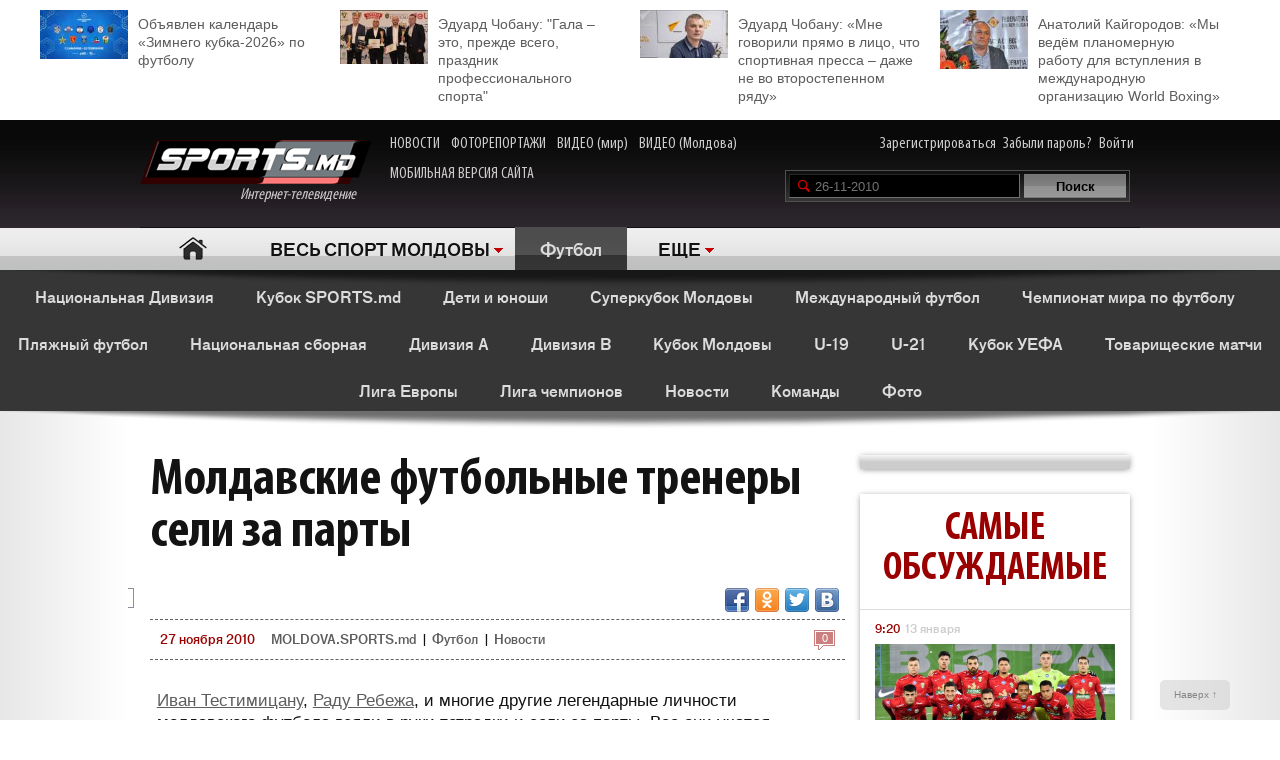

--- FILE ---
content_type: text/html; charset=UTF-8
request_url: http://moldova.sports.md/football/articles/26-11-2010/6850/moldavian_football_coaches_back_behind_the_desk/
body_size: 34240
content:
<!DOCTYPE html>
<html>
<head>

<meta http-equiv="Content-Type" content="text/html; charset=utf-8">
    <!--script async src="//pagead2.googlesyndication.com/pagead/js/adsbygoogle.js"></script-->
<meta name="verify-v1" content="KCKWSFwzoE8nz7CpEX9BD4G2Fv1sk82562TMOjJuEQs=" />
<meta name='yandex-verification' content='43a0f242545bc0bd' />

<title>Молдавские футбольные тренеры сели за парты - Статьи - Футбол</title>
<meta name="google-site-verification" content="MqqF_eB9kFty-TZe2AoS_nggEmf0bGjRAJ-6VMMvllc" />


<link rel="stylesheet" type="text/css" href="/skins/alpha/style.css" >
<link rel="stylesheet" type="text/css" href="/css/add-header.css" >
<script type="text/javascript" src="/js3/jquery-1.8.3.min.js"></script>
	<script>
		qwe = 'articles'
				var userman = true;
			</script>
<script type="text/javascript" src="/js3/ajax_func.js"></script>
<script type="text/javascript" src="/js3/xslider.js"></script>
<script type="text/javascript" src="/js3/modernizr.custom.49360.js"></script>

<!--script type="text/javascript" src="/js3/snowstorm-min.js"></script-->

<script type="text/javascript" src="/js3/uppod-0.3.12.js"></script>
<link rel=alternate type='application/rss+xml' title='Молдова.sports.md' href='/rss/'>

<link href='http://fonts.googleapis.com/css?family=Open+Sans+Condensed:300,300italic,700|Open+Sans:400,300,300italic,400italic,600,600italic,700,700italic&subset=latin,cyrillic,cyrillic-ext,latin-ext' rel='stylesheet' type='text/css'>

	<script type="text/javascript">
var xajaxRequestUri="/x_x.php";
var xajaxDebug=false;
var xajaxStatusMessages=false;
var xajaxWaitCursor=true;
var xajaxDefinedGet=0;
var xajaxDefinedPost=1;
var xajaxLoaded=false;
function xajax_X_getBirthDayProfiles(){return xajax.call("X_getBirthDayProfiles", arguments, 1);}
function xajax_X_getColajProfiles(){return xajax.call("X_getColajProfiles", arguments, 1);}
function xajax_X_addOrganizer(){return xajax.call("X_addOrganizer", arguments, 1);}
function xajax_X_processForm(){return xajax.call("X_processForm", arguments, 1);}
function xajax_X_processURLForm(){return xajax.call("X_processURLForm", arguments, 1);}
function xajax_X_processFormMultiple(){return xajax.call("X_processFormMultiple", arguments, 1);}
function xajax_X_processGames(){return xajax.call("X_processGames", arguments, 1);}
function xajax_X_upComment(){return xajax.call("X_upComment", arguments, 1);}
function xajax_X_downComment(){return xajax.call("X_downComment", arguments, 1);}
function xajax_X_upCommentPl(){return xajax.call("X_upCommentPl", arguments, 1);}
function xajax_X_downCommentPl(){return xajax.call("X_downCommentPl", arguments, 1);}
function xajax_X_upCommentGuest(){return xajax.call("X_upCommentGuest", arguments, 1);}
function xajax_X_downCommentGuest(){return xajax.call("X_downCommentGuest", arguments, 1);}
function xajax_X_upCommentBlog(){return xajax.call("X_upCommentBlog", arguments, 1);}
function xajax_X_downCommentBlog(){return xajax.call("X_downCommentBlog", arguments, 1);}
function xajax_X_upCommentBlogPlayer(){return xajax.call("X_upCommentBlogPlayer", arguments, 1);}
function xajax_X_downCommentBlogPlayer(){return xajax.call("X_downCommentBlogPlayer", arguments, 1);}
function xajax_X_addFavoritesTextS(){return xajax.call("X_addFavoritesTextS", arguments, 1);}
function xajax_X_addFavoritesFotoS(){return xajax.call("X_addFavoritesFotoS", arguments, 1);}
function xajax_X_addFavoritesPlayerS(){return xajax.call("X_addFavoritesPlayerS", arguments, 1);}
function xajax_X_addFavoritesTeamS(){return xajax.call("X_addFavoritesTeamS", arguments, 1);}
function xajax_X_addToFriendsS(){return xajax.call("X_addToFriendsS", arguments, 1);}
function xajax_X_addToMyFriendsS(){return xajax.call("X_addToMyFriendsS", arguments, 1);}
function xajax_X_ignoreToMyFriendsS(){return xajax.call("X_ignoreToMyFriendsS", arguments, 1);}
function xajax_X_blockShowS(){return xajax.call("X_blockShowS", arguments, 1);}
function xajax_X_blockShowBlogPlayer(){return xajax.call("X_blockShowBlogPlayer", arguments, 1);}
function xajax_X_blockShowComS(){return xajax.call("X_blockShowComS", arguments, 1);}
function xajax_X_blockShowComSPlayers(){return xajax.call("X_blockShowComSPlayers", arguments, 1);}
function xajax_X_blockShowComB(){return xajax.call("X_blockShowComB", arguments, 1);}
function xajax_X_blockShowComBPlayer(){return xajax.call("X_blockShowComBPlayer", arguments, 1);}
function xajax_X_passSendPass(){return xajax.call("X_passSendPass", arguments, 1);}
function xajax_X_Prognoz(){return xajax.call("X_Prognoz", arguments, 1);}
function xajax_X_PrognozMulti(){return xajax.call("X_PrognozMulti", arguments, 1);}
function xajax_X_AddClickBanner(){return xajax.call("X_AddClickBanner", arguments, 1);}
function xajax_X_GetTranslationShanel(){return xajax.call("X_GetTranslationShanel", arguments, 1);}
function xajax_X_GetTranslation(){return xajax.call("X_GetTranslation", arguments, 1);}
function xajax_X_ADD_COMENT(){return xajax.call("X_ADD_COMENT", arguments, 1);}
function xajax_X_GET_COMENTS(){return xajax.call("X_GET_COMENTS", arguments, 1);}
function xajax_X_getNewsWidget(){return xajax.call("X_getNewsWidget", arguments, 1);}
function xajax_X_getPhotoWidget(){return xajax.call("X_getPhotoWidget", arguments, 1);}
function xajax_X_getVideoWidget(){return xajax.call("X_getVideoWidget", arguments, 1);}
function xajax_X_vote(){return xajax.call("X_vote", arguments, 1);}
	</script>
	<script type="text/javascript" src="/tsp/moduls/xajax/xajax_js/xajax.js"></script>
	<script type="text/javascript">
window.setTimeout(function () { if (!xajaxLoaded) { alert('Error: the xajax Javascript file could not be included. Perhaps the URL is incorrect?\nURL: /tsp/moduls/xajax/xajax_js/xajax.js'); } }, 6000);
	</script>

<script>
  (function(i,s,o,g,r,a,m){i['GoogleAnalyticsObject']=r;i[r]=i[r]||function(){
  (i[r].q=i[r].q||[]).push(arguments)},i[r].l=1*new Date();a=s.createElement(o),
  m=s.getElementsByTagName(o)[0];a.async=1;a.src=g;m.parentNode.insertBefore(a,m)
  })(window,document,'script','//www.google-analytics.com/analytics.js','ga');

  ga('create', 'UA-39926880-1', 'sports.md');
  ga('send', 'pageview');
</script>

<script type="text/javascript">
<!--
$(document).ready(function() {

	//alert($('html')[0].className)

	xslider.init(' #my100slider , .slider2',{type:'a',speed:1000,timer:8000});

	slider3({id_list:'#right_slider'});
	select1('yselect');

	ax_widget_tabs('.ax-widget-tabs');
	if(userman){
						ax_widget_slider('.ax-widget-slider[id!=birthday_slider]',{speed:1000,callback_next:{widget_news_next:'this'}/*,callback_prev:{prev_back_head:'this'}*/});
					}else{
			ax_widget_slider('.ax-widget-slider[id!=birthday_slider]',{speed:1000,callback_next:{widget_news_next:'this'}/*,callback_prev:{prev_back_head:'this'}*/});
		}
		ax_widget_slider('#birthday_slider',{speed:1000});

		/*$(document).ready(function(){
			$.getJSON("http://graph.facebook.com/http://www.facebook.com/pages/SPORTSmd-Internet-TV/141295975942485?fields=likes",
				function(data){
					$('#likecount').html(data.likes);
					$('#likecount2').html(data.likes);
				});
		});*/

	});
	//-->
	</script>

            <meta property="og:type" content="article" />
     <meta property="og:title" content="Молдавские футбольные тренеры сели за парты" />
     <meta property="og:url" content="http://moldova.sports.md/football/articles/26-11-2010/6850/moldavskije_futbol_nyje_trenery_seli_za_party" />
     <meta property="og:description" content="Иван Тестимицану, Раду Ребежа,&nbsp;и многие другие легендарные личности молдавского футбола взяли в руки тетрадки и сели за парты. Все они учатся великому мастерству тр�" />
     <meta property="article:published_time" content="2010-11-27 01:28" />
     <meta property="article:modified_time" content="2010-11-27 01:28" />
     <meta property="og:image" content="http://moldova.sports.md/tsp/" />
     <meta name="twitter:image:src" content="http://moldova.sports.md/tsp/" />
     <meta name="twitter:card" content="summary_large_image" />

	</head>
	<body>
    	<div id="fb-root"></div>
	<script>(function(d, s, id) {
			var js, fjs = d.getElementsByTagName(s)[0];
			if (d.getElementById(id)) return;
			js = d.createElement(s); js.id = id;
			js.src = "//connect.facebook.net/ru_RU/all.js#xfbml=1";
			fjs.parentNode.insertBefore(js, fjs);
		}(document, 'script', 'facebook-jssdk'));</script>

		
	<!--a target="_blank" class="branding_link" href="/ref.php?lnk=acerbis.md"></a-->

	<div id="layout">

	


	
	<!--<div class="topbanner" style=" text-align: center; background-color: #e7e7e7; position:relative; z-index: 10000;">
		<div style=" display2: inline-block; position:relative; max-width:1170px; margin:0 auto;">
			&lt;!&ndash;<script src="http://tellus.md/expand/sportsmd/tellus_expand_sports.js" type="text/javascript"></script>&ndash;&gt;
		</div>
	</div>
	
	
	

	

	
 -->


<style>
	.top_4news { padding:10px 0 15px 0; margin: 0 auto 0 auto; max-width: 1200px; font-size: 14px; line-height: 18px; }
	.top_4news li { width: 25%; float:left; }
	.top_4news li a { display: block; padding: 5px 20px 0 98px;}
	.top_4news li img { margin: -5px 10px 0 -98px; float: left; }
</style>
<div style="background-color: #fff;">
<div class="top_4news">
	<ul>
                <li>
            <a href="/football/news/03-01-2026/163531/ob_javlen_kalendar_zimnego_kubka_2026_po_futbolu/"><img
                    width="88"
                    src="/tsp/upload/small/_1_small_1767354521.jpg"
                    alt="">Объявлен календарь «Зимнего кубка-2026» по футболу</a></li>
        <li>
                <li>
            <a href="/sports_kaleidoscope/articles/25-12-2025/163450/eduard_chobanu_quot_gala_eto_prezhde_vsego_prazdnik_professional_nogo_sporta_quot/"><img
                    width="88"
                    src="/tsp/upload/small/_1_small_1766650391.jpg"
                    alt="">Эдуард Чобану: &quot;Гала – это, прежде всего, праздник профессионального спорта&quot;</a></li>
        <li>
                <li>
            <a href="/sports_kaleidoscope/articles/26-12-2025/163454/eduard_chobanu_mne_govorili_pr_amo_v_lico_chto_sportivnaja_pressa_dazhe_ne_vo_vtorostepennom_r_adu/"><img
                    width="88"
                    src="/tsp/upload/small/_1_small_1766682204.jpg"
                    alt="">Эдуард Чобану: «Мне говорили прямо в лицо, что спортивная пресса – даже не во второстепенном ряду»</a></li>
        <li>
                <li>
            <a href="/boxing/articles/28-12-2025/163474/anatolij_kajgorodov_my_ved_om_planomernuju_rabotu_dl_a_vstuplenija_v_mezhdunarodnuju_organizaciju_world_boxing/"><img
                    width="88"
                    src="/tsp/upload/small/_1_small_1766854206.jpg"
                    alt="">Анатолий Кайгородов: «Мы ведём планомерную работу для вступления в международную организацию World Boxing»</a></li>
        <li>
                <!--<li>
            <a href="http://moldova.sports.md/football/articles/19-01-2015/80485/sergej_kleshhenko_na_segodn_ashnij_den_zimbru_v_ocherednoj_raz_poter_al_ravnovesije/"><img
                    width="88"
                    src="http://moldova.sports.md/tsp/upload/small/%D0%9A%D0%BB%D0%B5%D1%89%20%D0%B2%20%D1%84%D1%83%D1%82%D0%B1%D0%BE%D0%BB%D0%BA%D0%B5_1_small_1421330228.jpg"
                    alt="">Сергей Клещенко: «На сегодняшний день «Зимбру» в очередной раз потерял равновесие»</a></li>
        <li>
            <a href="http://moldova.sports.md/football/articles/09-01-2015/79562/igor_armash_ja_by_pozval_v_sbornuju_moldovy_ivelina_popova_i_george_bukura/"><img
                    width="88"
                    src="http://moldova.sports.md/tsp/upload/small/%D0%90%D1%80%D0%BC%D0%B0%D1%88%20%D0%B8%20%D0%BA%D1%83%D0%B1%D0%B0%D0%BD%D1%8C_1_small_1420559387.jpg"
                    alt="">Игорь Армаш: «Я бы позвал в сборную Молдовы Ивелина Попова и Георге Букура»</a></li>
        <li>
            <a href="http://moldova.sports.md/tennis/articles/04-01-2015/79273/anastasija_vdovenko_moja_motivacija_eto_ochki_wta/"><img
                    width="88" style="margin-bottom:5px;"
                    src="http://moldova.sports.md/tsp/upload/small/10387320_10205290787456294_174675628343877410_n_1_small_1420282748.jpg"
                    alt="">Анастасия Вдовенко: «Моя мотивация – это очки WTA»</a></li>
        <li>
            <a href="http://moldova.sports.md/chess/articles/10-01-2015/79852/shahmatnyj_quot_morzh_quot_dmitrij_svetushkin_l_ubit_zimneje_kupanije_i_pobedy_v_ispanii/"><img
                    width="88" src="http://moldova.sports.md/tsp/upload/small/chess_1_small_1421228126.jpg" alt="">Шахматный
                "морж" Дмитрий Светушкин любит зимнее купание и победы в Испании</a></li>-->

	</ul>
	<div class="clear"></div>
</div>
</div>

	<!-- HEADER -->
		<div id="header">

			<div class="wrapper">
								<form name="frmLogin" method="post" action="/auth.php">

					<div class="fblike"><div id="likecount2" ></div>
					<iframe src="http://www.facebook.com/plugins/like.php?href=http://www.facebook.com/pages/SPORTSmd-Internet-TV/141295975942485&layout=button_count" scrolling="no" frameborder="0" allowtransparency="true"></iframe>
					</div>

					<div class="logo"><a href="/"><img src="/skins/alpha/logo.png" alt="">Интернет-телевидение&nbsp;&nbsp;&nbsp;&nbsp;&nbsp;<!--img src="/skins/alpha/santa.png" alt="" style="position: absolute;left: 15px;top: -15px;height: 50px;"--></a></div>
										
										
					<style>
						.top_nav { position: absolute; top:15px; left: 270px; }
						.top_nav a { margin: 0 8px 0 0; display: inline-block; color:#CDCBCB; font-size: 16px; font-family: "myriad-cond"; }
						.top_nav a:hover { color:#B95D5D; }
					</style>
					
					<div class="top_nav">
						<a href="http://moldova.sports.md/news/">НОВОСТИ</a>
						<a href="http://moldova.sports.md/photos-report/">ФОТОРЕПОРТАЖИ</a>
						<a href="http://moldova.sports.md/all-video/">ВИДЕО (мир)</a>
						<a href="http://moldova.sports.md/all-video/">ВИДЕО (Молдова)</a>
						<br><br>
						<a href="http://m.sports.md">МОБИЛЬНАЯ ВЕРСИЯ САЙТА</a>
					</div>
					
										
				<div class="login"><a href="/register">Зарегистрироваться</a> <a href="/password-recovery.php">Забыли пароль?</a> <a class="shlog" href="#">Войти</a></div>
				<script type='text/javascript'>
					function frmSearchM(t){
						var search = document.getElementById('searchField').value;
						//var categ = document.getElementById('categSearch').value;
						document.location.href = '/search/' + 'all' +'/' + search;
					}
				</script>
				<div class="search">
					<input id="searchField" type="text" name="searchField" value="26-11-2010" onKeyPress="if(event.keyCode==13)frmSearchM(this.form)">
					<input id="searchSend" type="button" name="searchSend" value="Поиск" onClick="frmSearchM('test');" class="searchbtn" >
				</div>
								<div class="showlogin" style="display:none;">
					<div><input class="inputtext" type="text" name="login_user" maxlength="12" tabindex="1" onblur="check_login(this,1)" onfocus="check_login(this,0)" title="Login"></div>
					<div><input class="inputtext" type="password" name="pass" maxlength="12" tabindex="2" onblur="check_login(this,1)" onfocus="check_login(this,0)" title="password"></div>
					<input type="submit" name="btnLogin" value="Войти" class="loginbtn" tabindex="3" class="searchbtn">
					<script type='text/javascript'>
						function check_login(obj, act){//alert(act)
							if(!act){
								if(obj.value == obj.getAttribute('title')){
									obj.value = '';
								}
							}else{
								if(obj.value == ''){
									obj.value = obj.getAttribute('title');
								}
							}
						}
						//var loginArr = document.getElementById('mylogin').getElementsByTagName('input');
						//alert(loginArr[0].title)
						var loginArr = $('.inputtext').get();
						//alert(loginArr[2].getAttribute('title'))
						//alert(loginArr[0].title)
						for(var i=0; i<loginArr.length; i++){
							if(!loginArr[i].value && loginArr[i].getAttribute('title')!=null){
								loginArr[i].value = loginArr[i].getAttribute('title');

							}
						}
						jQuery('.shlog').click(function(){
							jQuery('.showlogin').show('normal');
						});
						jQuery('#header').hover(function(){ },function(){ jQuery('.showlogin').hide('normal'); })
					</script>
				</div>
							</form>

			<div class="menu">
	<ul>
		<li class=" menu-item-home"><a href="/">Главная</a></li>
		
					<li class="has"><a href="/" alt="1">ВЕСЬ СПОРТ МОЛДОВЫ</a>
				<ul>
										<li><a href="/sports_kaleidoscope/">Спортивный калейдоскоп</a></li>
										<li><a href="/football/">Футбол</a></li>
										<li><a href="/futsal/">Футзал</a></li>
										<li><a href="/basketball/">Баскетбол</a></li>
										<li><a href="/volleyball/">Волейбол</a></li>
										<li><a href="/handball/">Гандбол</a></li>
										<li><a href="/rugby-7/">Регби</a></li>
										<li><a href="/baseball/">Бейсбол</a></li>
										<li><a href="/boxing/">Бокс</a></li>
										<li><a href="/kickboxing__muaythai/">Кикбоксинг, муай-тай</a></li>
										<li><a href="/wrestling/">Борьба</a></li>
										<li><a href="/aquatics/">Водные виды спорта</a></li>
										<li><a href="/taekwondo/">Таеквондо</a></li>
										<li><a href="/gymnastics/">Гимнастика</a></li>
										<li><a href="/karate/">Каратэ</a></li>
										<li><a href="/cycling/">Велоспорт</a></li>
										<li><a href="/auto/">Автоспорт</a></li>
										<li><a href="/athletics/">Легкая атлетика</a></li>
										<li><a href="/equestrian/">Конный спорт</a></li>
										<li><a href="/weightlifting/">Тяжелая атлетика</a></li>
										<li><a href="/tennis/">Теннис</a></li>
										<li><a href="/table_tennis/">Настольный теннис</a></li>
										<li><a href="/winter_sports/">Зимние виды спорта</a></li>
										<li><a href="/sports_dancing/">Спортивные танцы</a></li>
										<li><a href="/chess/">Шахматы</a></li>
										<li><a href="/checkers/">Шашки</a></li>
										<li><a href="/sumo/">Сумо</a></li>
									</ul>
			</li>
			
						
						<li class="act"><a href="/football/" class="gray">Футбол</a></li>			
						<li class="has"><a href="#">ЕЩЕ</a>
			<ul>
								<li><a href="/fitness/">Фитнес</a></li>
								<li><a href="/boxing/">Бокс</a></li>
								<li><a href="/kickboxing__muaythai/">Кикбоксинг, муай-тай</a></li>
								<li><a href="/wrestling/">Борьба</a></li>
								<li><a href="/aquatics/">Водные виды спорта</a></li>
								<li><a href="/taekwondo/">Таеквондо</a></li>
								<li><a href="/gymnastics/">Гимнастика</a></li>
								<li><a href="/karate/">Каратэ</a></li>
								<li><a href="/cycling/">Велоспорт</a></li>
								<li><a href="/auto/">Автоспорт</a></li>
								<li><a href="/athletics/">Легкая атлетика</a></li>
								<li><a href="/equestrian/">Конный спорт</a></li>
								<li><a href="/weightlifting/">Тяжелая атлетика</a></li>
								<li><a href="/tennis/">Теннис</a></li>
								<li><a href="/table_tennis/">Настольный теннис</a></li>
								<li><a href="/winter_sports/">Зимние виды спорта</a></li>
								<li><a href="/sports_dancing/">Спортивные танцы</a></li>
								<li><a href="/chess/">Шахматы</a></li>
								<li><a href="/checkers/">Шашки</a></li>
								<li><a href="/sumo/">Сумо</a></li>
							</ul>
		</li>
				<!--li class="adduser"><a href="#">Добавь <br>свою новость</a></li-->
	</ul>
</div>
		</div>

	</div>
	<div class="long_shadow"></div>
<!-- /#header -->

	<div class="sub-main-menu">
		<ul>
						  <!--MENU START -->
				
												<li><a href="/football/national_division/">Национальная Дивизия</a></li>
				&nbsp;&nbsp;&nbsp;&nbsp;				<li><a href="/football/sports_md_cup/">Кубок SPORTS.md</a></li>
				&nbsp;&nbsp;&nbsp;&nbsp;				<li><a href="/football/children_and_youth/">Дети и юноши</a></li>
				&nbsp;&nbsp;&nbsp;&nbsp;				<li><a href="/football/moldavian_supercup/">Суперкубок Молдовы</a></li>
				&nbsp;&nbsp;&nbsp;&nbsp;				<li><a href="/football/international_football/">Международный футбол</a></li>
				&nbsp;&nbsp;&nbsp;&nbsp;				<li><a href="/football/world_championship_2010/">Чемпионат мира по футболу</a></li>
				&nbsp;&nbsp;&nbsp;&nbsp;				<li><a href="/football/beach_football/">Пляжный футбол</a></li>
				&nbsp;&nbsp;&nbsp;&nbsp;				<li><a href="/football/national_team/">Национальная сборная</a></li>
				&nbsp;&nbsp;&nbsp;&nbsp;				<li><a href="/football/division_a/">Дивизия A</a></li>
				&nbsp;&nbsp;&nbsp;&nbsp;				<li><a href="/football/division_b/">Дивизия B</a></li>
				&nbsp;&nbsp;&nbsp;&nbsp;				<li><a href="/football/moldova_cup/">Кубок Молдовы</a></li>
				&nbsp;&nbsp;&nbsp;&nbsp;				<li><a href="/football/u-19/">U-19</a></li>
				&nbsp;&nbsp;&nbsp;&nbsp;				<li><a href="/football/u-21/">U-21</a></li>
				&nbsp;&nbsp;&nbsp;&nbsp;				<li><a href="/football/uefa_cup/">Кубок УЕФА</a></li>
				&nbsp;&nbsp;&nbsp;&nbsp;				<li><a href="/football/friendly_games_all/">Товарищеские матчи</a></li>
				&nbsp;&nbsp;&nbsp;&nbsp;				<li><a href="/football/europa_league/">Лига Европы</a></li>
				&nbsp;&nbsp;&nbsp;&nbsp;				<li><a href="/football/champions_league/">Лига чемпионов</a></li>
				&nbsp;&nbsp;&nbsp;&nbsp;				<li><a href="/football/news/">Новости</a></li>
				&nbsp;&nbsp;&nbsp;&nbsp;				<li><a href="/football/teams/">Команды</a></li>
				&nbsp;&nbsp;&nbsp;&nbsp;				<li><a href="/football/photos/">Фото</a></li>
				&nbsp;&nbsp;&nbsp;&nbsp;				
										</ul>
	</div>
	<div class="long_shadow"></div>
	
	
	
	<script type="text/javascript">


    <!--
    $(document).ready(function () {

        slider3({id_list: '#text_slider', switc: true, timer: 7000});
        $('#show_comform').click(function () {
            //$(this).parent().hide();
            //$(this).parent().css('visibility', 'hidden');
            $('.comment-form').slideDown();
            //$('.comment-form').toggleClass('hidden');
        });

        setTimeout(function () {
            $('#check_title').show();
        }, 5000);
        setTimeout(function () {
            $('#check_text').show();
        }, 30000);
    });
    var debug = 1;
    var url = window.location.pathname;
    var server = window.location;
    var baseDir = server.origin

    function setStatusRead(text_id, part, user_id) {
        $('#check_' + part).hide();
        $.ajax({
            type: "POST",
            url: "http://moldova.sports.md/set_status_read.php",
            dataType: "JSON",
            data: {text_id: text_id, user_id: user_id, action: part}
        })
            .done(function (data) {

                if (data.status === 'fail') {
                    if (debug === 1)console.log(data);
                    $('#domain_email').val('');
                    showError(data.msg);
                }
                if (data.status === 'success') {
                    if (debug === 1)console.log(JSON.stringify(data, null, "	"));

                }
            })
            .error(function (data) {
                if (debug === 1)console.log(JSON.stringify(data, null, "	"));
                showError(data);
            });
        console.log('text_id 2 = ' + text_id);
    }

    function showError(msg) {
        var msgText = 'empty';
        if (debug === 1)console.log(JSON.stringify(msg, null, "	"));
        if (typeof msg.responseText !== "undefined" && msg.responseText) {
            msgText = msg.responseText;
            if (debug === 1)console.log('typeof');
        } else {
            msgText = msg;
        }
        if (debug === 1)console.log('go');
        var new_string = JSON.stringify(msg.responseText, null, "	");

        return false;
    }
    //-->
</script>
<div class="max1280 bgwhite">

    <br><br><br><br>

    <div class="columns cf">

        <div class="col_1-2">

            <div class="article">

                
                <h1>Молдавские футбольные тренеры сели за парты                    <div id="visitor_stat" style="dispaly:none;color: red;font-size: 20px;display: inline;"></div>
                </h1>
                




                    <div class="fb-share-button"
                         data-href="http://moldova.sports.md/football/articles/26-11-2010/6850/moldavian_football_coaches_back_behind_the_desk/"
                         data-type="button"></div>
                    <div class="fb-like" data-href="http://www.facebook.com/pages/SPORTSmd-Internet-TV/141295975942485"
                         data-layout="button_count" data-action="like" data-show-faces="false" data-share="false"></div>
                    <div id="likecount" ></div>

                    
                    
                    <div class="share42init fright" style="float2:right;" data-url="http://moldova.sports.md/football/articles/26-11-2010/6850/moldavian_football_coaches_back_behind_the_desk/" data-title="Молдавские футбольные тренеры сели за парты"></div>
<script type="text/javascript" src="/js3/share42new/share42.js"></script>

                    <br><br>

                    <div>
                                                                    </div>

                    <div class="crumb">
                        <em class="coms"><a
                                href="#comments"><em>0</em></a></em><span>27 ноября 2010 </span>

                        <div>
                            <a href="/">MOLDOVA.SPORTS.md</a> |
                                                            <a href="/football/">Футбол</a>
                                                            | <a href="/football/news/">Новости</a>
                        </div>
                    </div>


                    
                    <!--div class="short">Финальный матч Кубка Молдовы по футболу впервые за последние годы будет обслуживать иностранная бригада арбитров...</div-->

                    <div class="text">
                        <p><a href="http://moldova.sports.md/ion_testimitanu">Иван Тестимицану</a>, <a href="http://moldova.sports.md/radu_rebeja">Раду Ребежа</a>,&nbsp;и многие другие легендарные личности молдавского футбола взяли в руки тетрадки и сели за парты. Все они учатся великому мастерству тренировать футбольные команды.</p>
<p>Иван Тестимицану, помощник тренера сборной Молдовы:</p>
<p>&laquo;Я думал, что закончу с футболом и сразу стану тренером. Нет, это не так, и я даже сейчас говорю, что я еще не тренер, я только учусь&raquo;.</p>
<p>В течение месяца все желающие стать тренерами и получить тренерскую лицензию класса А, будут проходить курсы по программе УЕФА. Стоимость курса - 1300 евро. В конце всех ждет строгий экзамен, принимать который будут старожилы молдавского тренерского цеха. Шпаргалки там не помогут, ведь на этот учебный класс возлагаются большие надежды в молдавском футболе.</p>
<p><a href="http://moldova.sports.md/ghenadie_scurtul">Геннадий Скуртул</a>, работник FMF:</p>
<p>&laquo;Это люди, из которых многие недавно закончили играть. Они полны амбиций доказать, что они были хорошими игроками и будут хорошими тренерами, и доказать, что они разбираются в этом&raquo;.</p>
<p>Иван Тестимицану, помощник тренера сборной Молдовы:</p>
<p>&laquo;Когда играешь в футбол, тебе кажется, что это легко, а когда выходишь на поле и хочешь преподать это, то уже совсем другое, то есть очень тяжело организовать и объяснить футболисту что ты хочешь от него&raquo;.</p>
<p>Программа УЕФА, по которой учатся будущие тренера высокого уровня, состоит из курса в 140 часов. Однако молдавские тренера будут заниматься на 40 часов больше. Видимо, на это повлиял тот факт, что наша страна пока еще отстает в уровне футбола от ведущих стран мира. Вот и задали молдавским тренерам, как двоечникам, наверстывать упущенное на дополнительных занятиях.</p>                    </div>
                                    <div class="clear"></div>

                <div class="text_source">Источник – <a
                        href="http://moldova.sports.md">MOLDOVA.sports.md</a></div>
                <!--<img style="float: left;" width="40" src="http://moldova.sports.md/img/11096641_1062906050391318_7063327213984465374_n.jpg">
        <div class="text_source">
        <a
                href="http://moldova.sports.md/sports_kaleidoscope/news/09-07-2015/99927/chitaj_sports_md_i_poluchi_skidku_na_puteshestvije_ot_favorit_tur_v_l_uboj_konec_sveta/">Читай SPORTS.md и получи скидку на путешествие от «Favorit-Tur» в любой конец света</a>        </div>-->

                <!--<div style="width: 100%;position: relative;text-align: center;"><img
                        style="margin-left: auto;margin-right: auto;" height="40"
                        src="http://kelme.md/img/kelmemd-1428490628.jpg"></div>-->


                <div class="clear"></div>
                <script type="text/javascript">

                    var ua = navigator.userAgent.toLowerCase();
                    var flashInstalled = false;
                    var html5video = false;
                    if (typeof(navigator.plugins) != "undefined" && typeof(navigator.plugins["Shockwave Flash"]) == "object") {
                        flashInstalled = true;
                    } else if (typeof window.ActiveXObject != "undefined") {
                        try {
                            if (new ActiveXObject("ShockwaveFlash.ShockwaveFlash")) {
                                flashInstalled = true;
                            }
                        } catch (e) {
                        }
                        ;
                    }
                    ;
                    if (ua.indexOf("iphone") != -1 || ua.indexOf("ipad") != -1 || (ua.indexOf("android") != -1 && !flashInstalled)) {
                        html5video = true;
                    } else {

                    }

                </script>
                                    <div class="text_video">
                        <strong>Видео</strong>
                        <script type="text/javascript">


                            if (html5video) {
                                document.write('<div id="videoplayer" style="width:100%; height:375px;"></div>');
                                this.player = new Uppod({
                                    m: "video",
                                    uid: "videoplayer",
                                    file: "http://moldova.sports.md/upload/video/6850_ru.flv",
                                    poster: ""
                                });
                            } else {
                                if (!flashInstalled) {
                                    document.getElementById("videoplayer").innerHTML = "<a href=http://www.adobe.com/go/getflashplayer>Требуется обновить Flash-плеер</a>";
                                } else {
                                    document.write('<object id="videoplayer308" width="100%" height="375">'
                                    + '<param name="allowFullScreen" value="true" />'
                                    + '<param name="allowScriptAccess" value="always" />'
                                    + '<param name="wmode" value="transparent" />'
                                    + '<param name="movie" value="http://moldova.sports.md/upload/video/uppod.swf" />'
                                    + '<param name="flashvars" value="comment=myvideo&amp;st=http://moldova.sports.md/upload/video/video30-328.txt&amp;file=http://moldova.sports.md/upload/video/6850_ru.flv" />'
                                    + '<embed src="http://moldova.sports.md/upload/video/uppod.swf" type="application/x-shockwave-flash" allowscriptaccess="always" allowfullscreen="true" wmode="transparent" flashvars="comment=Молдавские футбольные тренеры сели за парты&amp;st=http://moldova.sports.md/upload/video/video30-328.txt&amp;file=http://moldova.sports.md/upload/video/6850_ru.flv" width="100%" height="375">'
                                    + '</embed></object>');
                                }
                            }


                        </script>


                        <form id="video" name="video">
                            <table width="100%" border="0" cellspacing="0" cellpadding="0" class="flv_code">
                                <tr>
                                    <th>Код видео</th>
                                    <th>Ссылка</th>
                                    <td></td>
                                </tr>
                                <tr>
                                    <td>
                                        <input id="embed" type="text" name="embed"
                                               value='<object type="application/x-shockwave-flash" data="http://moldova.sports.md/upload/video/uppod.swf" width="454" height="375"><param name="allowFullScreen" value="true" /><param name="allowScriptAccess" value="always" /><param name="wmode" value="transparent" /><param name="movie" value="http://moldova.sports.md/upload/video/uppod.swf" /><param name="flashvars" value="comment=&amp;st=http://moldova.sports.md/upload/video/video30-328.txt&amp;file=http://moldova.sports.md/upload/video/6850_ru.flv" /></object>'
                                               readonly=""
                                               onclick="document.video.embed.focus();document.video.embed.select();"/>
                                    </td>
                                    <td>
                                        <input id="url" type="text" name="url"
                                               value="http://moldova.sports.md/football/articles/26-11-2010/6850/moldavian_football_coaches_back_behind_the_desk/"
                                               readonly=""
                                               onclick="document.video.url.focus();document.video.url.select();"/>
                                    </td>
                                    <td><a href="/upload/video/6850_ru.flv">Скачать ролик</a></td>
                                </tr>
                            </table>
                        </form>
                    </div>
                    

                <div class="list_comments" style="text-align: center;padding-bottom: 20px;">
                    <a href="http://moldova.sports.md" style="
                                                      text-transform: uppercase; padding: 15px 0 10px 0;color: #4D4D4D;
                                                      font-size: 21px;    text-align: center;line-height: 1.5em;
                                                      text-align: center;font-weight: bold;">
                        Стань сильным и смелым вместе со SPORTS.md!
                        </a>
                </div>

                <div class="clear">
                    <!--iframe src="http://kelme.md/banner/kelme_products.php?limit=2" width="100%" height="480px"
                            scrolling="no" frameborder="0" align="left">

                    </iframe-->
                    
                    


                    
                                            <br><br>
                        <div class="ax-box2 article_and">
                            <div class="">
                                <h2>ЧИТАЙТЕ ТАКЖЕ</h2>

                                <div>
                                    <ul>
                                                                                    <li><em class="coms"><em>1</em></em><a
                                                    href="/sports_kaleidoscope/news/27-11-2010/6849/igor_dodon_v_moldavskij_sport_gosudarstvo_dolzhno_vkladyvat_ne_vosem_a_minimum_40_millionov_lejev_v_god/">Игорь Додон: «В молдавский спорт государство должно вкладывать не восемь, а минимум 40 миллионов леев в год»</a>
                                            </li>
                                            <!--a href="/sports_kaleidoscope/" class="gr">Спортивный калейдоскоп</a>
									&nbsp;|&nbsp;&nbsp;<a href="/sports_kaleidoscope/news/27-11-2010/" class="gr">27 ноября 2010</a-->
                                                                                    <li><em class="coms"><em>3</em></em><a
                                                    href="/taekwondo/news/26-11-2010/6857/fotoreportazh_s_otkrytogo_chempionata_pol_shi_po_tajekvondo_gtf/">Фоторепортаж с открытого Чемпионата Польши по таеквондо GTF</a>
                                            </li>
                                            <!--a href="/taekwondo/" class="gr">Таеквондо</a>
									&nbsp;|&nbsp;&nbsp;<a href="/taekwondo/news/26-11-2010/" class="gr">26 ноября 2010</a-->
                                                                                    <li><em class="coms"><em>0</em></em><a
                                                    href="/football/national_division/news/26-11-2010/6856/anons_18_go_tura_nacional_noj_divizii/">Анонс 18-го тура Национальной Дивизии</a>
                                            </li>
                                            <!--a href="/football/" class="gr">Футбол</a>
									&nbsp;|&nbsp;&nbsp;<a href="/football/national_division/news/26-11-2010/" class="gr">26 ноября 2010</a-->
                                                                                    <li><em class="coms"><em>0</em></em><a
                                                    href="/weightlifting/news/26-11-2010/6855/natal_ja_prishhepa_9_aja_na_chempionate_jevropy_po_t_azheloj_atletike/">Наталья Прищепа 9-ая на Чемпионате Европы по тяжелой атлетике </a>
                                            </li>
                                            <!--a href="/weightlifting/" class="gr">Тяжелая атлетика</a>
									&nbsp;|&nbsp;&nbsp;<a href="/weightlifting/news/26-11-2010/" class="gr">26 ноября 2010</a-->
                                                                                    <li><em class="coms"><em>1</em></em><a
                                                    href="/wrestling/news/26-11-2010/6854/viktor_skvorcov_zavojeval_bronzovuju_medal_na_molodezhnom_chempionate_jevropy_po_dz_udo/">Виктор Скворцов завоевал бронзовую медаль на молодежном чемпионате Европы по дзюдо</a>
                                            </li>
                                            <!--a href="/wrestling/" class="gr">Борьба</a>
									&nbsp;|&nbsp;&nbsp;<a href="/wrestling/news/26-11-2010/" class="gr">26 ноября 2010</a-->
                                                                            </ul>
                                </div>
                            </div>
                        </div>

                        
                                        <a name="comments" id="comments"></a>
                    <script xmlns="http://www.w3.org/1999/html">
		function upComment(id,user_id,com_id){
			
			xajax_X_upComment(id,user_id,com_id);
		}

		function downComment(id,user_id,com_id) {
			
			xajax_X_downComment(id,user_id,com_id);
		}
</script>


	
	<!--div class="form">
		<div class="rubric"><div><strong>ДОБАВИТЬ КОММЕНТАРИЙ</strong></div></div>
					<div class="bg">
			<span class="red">ВНИМАНИЕ:</span> <span class="fs10">Администрация сайта SPORTS.md просит вас быть тактичными в своих высказываниях и не нарушать элементарных норм этики. Чтобы постоянно не вводить проверочный код, зарегистрируйтесь на сайте и войдите под вашим логином и паролем.</span>
			<form method="POST" action="/comments.php" name="frmCom">
				<table width="100%" cellspacing="0" cellpadding="0" border="1">
				<tbody><tr>
				<td></td>
				<td></td>
				<td><span class="gray">Ваше сообщение:</span></td>
				</tr>
				<tr>
				<th width="70">
				<span>Ваше имя:</span>
				<span>Код:</span>
				</th>
				<td width="130">
				<input type="text" value="" id="id_login" name="frmCom[login]"><br>
				<input type="text" class="kapcha" id="id_code" name="frmCom[code]">
				<img src="/tsp/moduls/kcaptcha/index.php">
				</td>
				<td>
				<textarea id="id_text" name="frmCom[text]"></textarea><br>
				<input type="submit" value="отправить" class="btn">
				<input type="hidden" value="24094" name="frmCom[id]">
				<input type="hidden" value="0" name="frmCom[cat_id]">
				<input type="hidden" value="4" name="frmCom[type_id]">
				</td>
				</tr>
				</tbody></table>
			</form>
		
		</div>
	</div-->
	
	<div class="add_comments">
		<span id="show_comform" class="big_button_green"><span>ПРОКОММЕНТИРОВАТЬ</span></span>
        <script type="text/javascript">
            $('#show_comform').click(function () {
                console.log('show_comform');
                $(this).parent().css('visibility', 'hidden');
                $('.comment-form').slideDown();
                //$('#nospam').after('<textarea name="frmCom-nospam" id="frmCom-nospam" rows="8" cols="45"></textarea>');
                                //$('#login_input')[0].innerHTML = '<input name="frmCom[login]" type="text" id="id_login" value="" size="30">';
                            });


        </script>
	</div>
	
	<div class="comment-form hidden">
		<div id="respond" class="">
			<h2 id="reply-title">ПРОКОММЕНТИРОВАТЬ</h2>
            <script type="text/javascript">
                  var verifyCallback = function(response) {
                    //console.log(response);
                    $('#caphide, #example3').hide();
                      $('.form-submit-button').show();
                    /*$('#caphide').after('<p class="form-submit"><input type="button" value="отправить" id="comm-submit" onclick="frmSend()" name="subkmit"></p>');*/                  /*id="frmCom"*/
                      $('#comm-submit').attr('onclick', 'frmSend();');
                      $('#comm-submit').attr('onclick', '$(this).hide();frmSend();');
                      $('#facspam').val('nospam');
                      $('#frmCom').attr('action', '/comments.php');
                  };

                  var onloadCallback = function() {
                    // Renders the HTML element with id 'example1' as a reCAPTCHA widget.
                    // The id of the reCAPTCHA widget is assigned to 'widgetId1'.

                    grecaptcha.render('example3', {
                      'sitekey' : '6Lcu9R0TAAAAAKB0U2ddCnc2o4uPYPCXJkb8hNYt',
                      'callback' : verifyCallback,
                      'theme' : 'light'
                    });
                  };
                </script>
            			<form name="frmCom" id="frmCom" action="#" method="POST" style="    display: inline-block;">

								<span class="red">ВНИМАНИЕ:</span> <span class="fs10">Администрация сайта SPORTS.md просит вас быть тактичными в своих высказываниях и не нарушать элементарных норм этики. Чтобы постоянно не вводить проверочный код, зарегистрируйтесь на сайте и войдите под вашим логином и паролем.</span>
				<!--p class="comment-notes">Ваш e-mail не будет опубликован. Обязательные поля помечены <span class="required">*</span></p-->
				
								
					<p class="comment-form-comment"><label for="comment">Комментарий</label><textarea name="frmCom[text]" id="id_text" rows="8" cols="45"></textarea></p>

								
									<p class="comment-form-author"><label for="author">Имя <span class="required">*</span></label> <input name="frmCom[login]" type="text" id="id_login" value="" size="30"></p>
					<!--<p class="comment-form-author"><label for="author">Код <span class="required">*</span></label> <input name="frmCom[code]" type="text" id="id_code" class="kapcha" size="30"></p>-->

					<!--<img src="index.php" />-->
				

				<!--p class="comment-form-email"><label for="email">E-mail <span class="required">*</span></label> <input type="text" aria-required="true" size="30" value="" name="email" id="email"></p>
				<p class="comment-form-url"><label for="url">Сайт</label><input type="text" size="30" value="" name="url" id="url"></p-->
				
				<input name="frmCom[id]" type="hidden" value="6850">
				<input name="frmCom[cat_id]" type="hidden" value="0">
				<input name="frmCom[type_id]" type="hidden" value="4">
				<input name="frmCom[nospam]" id="facspam" type="hidden" value="spam">
				<input name="frmCom[enable_concurs]" id="enable_concurs" type="hidden" value="">
                <p class="form-submit" id="caphide" style="padding-right: 0px"><div  style="float: right;"  id="example3"></div></p>
                <p class="form-submit form-submit-button" style="display: none;"><input type="button" value="отправить" id="comm-submit" name="subkmit"></p>

				
			</form>
            <script src="https://www.google.com/recaptcha/api.js?onload=onloadCallback&render=explicit"
                    async defer>
                </script>
		</div>
	</div>
	
	
	<div class="list_comments">
		<h2>КОММЕНТАРИИ</h2>
		<div style=" margin:0 20px 0px 20px;">
		<div id="fb-root"></div><script src="http://connect.facebook.net/en_US/all.js#xfbml=1"></script><fb:comments href="http://moldova.sports.md//football/articles/26-11-2010/6850/moldavian_football_coaches_back_behind_the_desk/" num_posts="5" width="625"></fb:comments>
		</div>
		
		
				
	</div>


		

	<script>
		function frmSend(){

			error = false;

			if(!document.getElementById('id_login').value){		error = true; alert("Login!");	}
			//if(!document.getElementById('id_mail').value){		error = true; alert("Mail!");	}
						//if(!document.getElementById('id_code').value){		error = true; alert("Code!");	}

            if(1 == document.getElementById('enable_concurs').value){
                if(!document.getElementById('concurs_phone').value){error = true; alert("Нельзя указывать счёт, не указывая телефона!");	}
            }else{
                if(!document.getElementById('id_text').value){		error = true; alert("Text!");	}
            }

			if(error == false){
				$('#frmCom').submit();
			}
		}
	</script>
                                            <br><br><img src="/skins/alpha/sports_logo_big.jpg" alt="sports.md"
                                     title="sports.md" width="665">
                    
                </div>
                <!-- sports-article -->
                <!--ins class="adsbygoogle"
                     style="display:block"
                     data-ad-client="ca-pub-6143746890260359"
                     data-ad-slot="5461092314"
                     data-ad-format="auto"
                     data-full-width-responsive="true"></ins>
                <script>
                (adsbygoogle = window.adsbygoogle || []).push({});
                </script>
                <br><br><br-->

            </div>

        </div>

        <div class="col_3">

            <div class="colbox">
	<div class="right_slider" slide="tmpl-3">
		<!--ul id="right_slider">
	            <li><a href="https://www.facebook.com/easyprogress"><img src="/images/banners/ea-pr.jpg?8" alt=""></a></li>
	            <li><a href="https://www.facebook.com/easyprogress"><img src="/images/banners/ea-pr.jpg?8" alt=""></a></li>
 		    <!--<li><a href="http://www.boviline.md/"><img src="/images/banners/sports-md.jpg?5" alt=""></a></li>-->
		    <!--<li><a href="http://zedazeni.md/"><img src="/images/banners/zedazeni1.jpg?5" alt=""></a></li>-->
		    <!--<li><a href="http://www.favorit-tur.md/"><img src="/images/banners/fav_banner_256x356.jpg?5" alt=""></a></li>-->
		</ul--!>
		<!--div class="nav" id="right_slider_btn">
			<span class="act"></span>
			<span></span>
			<!--<span></span>
			<span></span>-->
			<!--<span></span>-->
            <!--span></span>
			<span></span-->
		</div--!>
	</div>
</div>

<div class="ax-box clear">
	<div class="ax-widget most_discussed_widget">
		<div class="ax-widget-caption">
			<h2>Cамые обсуждаемые</h2>
		</div>
		<!--  -->
			<div class="ax-widget-content">
				<div class="ax-widget-slider" rel="54">
					<ul>
						<li><ul>							<li>
								<span class="date">
									9:20<em>13 января</em>								</span>
																<span class="thumb"><a href="/football/news/13-01-2026/163621/karpaty_baboglo_let_at_v_ispaniju_navstrechu_juzhnokorejcam_shvedam_i_islandcam/"><img src="/tsp/upload/medium/_1_medium_1768215245.jpg" alt=""></a></span>
																<a href="/football/news/13-01-2026/163621/karpaty_baboglo_let_at_v_ispaniju_navstrechu_juzhnokorejcam_shvedam_i_islandcam/">
									«Карпаты» Бабогло летят в Испанию, навстречу южнокорейцам, шведам и исландцам									<em class="ncom1">1</em>
								</a>
							</li>
																									<li>
								<span class="date">
									6:33<em>14 января</em>								</span>
																<a href="/football/news/14-01-2026/163624/v_rumynii_opublikovali_podrobnosti_transfera_ndona_skol_ko_poluchit_milsami/">
									В Румынии опубликовали подробности трансфера Ндона. Сколько получит «Милсами»?									<em class="ncom1">1</em>
								</a>
							</li>
																									<li>
								<span class="date">
									6:45<em>13 января</em>								</span>
																<a href="/sports_kaleidoscope/news/13-01-2026/163625/ion_kucelaba_vyjdet_v_oktagon_turnira_ufc_v_las_vegase_v_marte/">
									Ион Куцелаба выйдет в октагон турнира UFC в Лас-Вегасе в марте 									<em class="ncom1">1</em>
								</a>
							</li>
																									<li>
								<span class="date">
									6:29<em>13 января</em>								</span>
																<a href="/football/news/13-01-2026/163626/matteo_amorozo_ostajots_a_v_kishin_ove_zimbru_oformil_okonchatel_nyj_transfer/">
									Маттео Аморозо остаётся в Кишинёве: «Зимбру» оформил окончательный трансфер									<em class="ncom1">1</em>
								</a>
							</li>
																									<li>
								<span class="date">
									6:26<em>13 января</em>								</span>
																<a href="/football/news/13-01-2026/163627/denis_romanenko_v_ordabasy_vozvrashhenije_k_rabote_s_andrejem_martinom/">
									Денис Романенко в «Ордабасы»: возвращение к работе с Андреем Мартином									<em class="ncom1">1</em>
								</a>
							</li>
						</ul></li><li><ul>																			<li>
								<span class="date">
									6:38<em>13 января</em>								</span>
																<a href="/football/news/13-01-2026/163628/podgotovka_nachalas_zimbru_zhd_ot_trehnedel_nyj_sbor_v_turcii/">
									Подготовка началась: «Зимбру» ждёт трехнедельный сбор в Турции									<em class="ncom1">1</em>
								</a>
							</li>
																									<li>
								<span class="date">
									9:40<em>13 января</em>								</span>
																<a href="/football/news/13-01-2026/163629/21_moldavskij_arbitr_budet_v_2026_m_godu_sudit_oficial_nyje_mezhdunarodnyje_matchi/">
									21 молдавский арбитр будет в 2026-м году судить официальные международные матчи									<em class="ncom1">1</em>
								</a>
							</li>
																									<li>
								<span class="date">
									10:30<em>13 января</em>								</span>
																<a href="/football/children_and_youth/news/13-01-2026/163630/na_kubke_vechernego_kishin_ova_avral/">
									На Кубке «Вечернего Кишинёва» - аврал!									<em class="ncom1">1</em>
								</a>
							</li>
																									<li>
								<span class="date">
									12:00<em>13 января</em>								</span>
																<a href="/football/news/13-01-2026/163631/oleg_r_abchuk_sbory_v_oae_i_tumannyje_perspektivy_v_klube/">
									Олег Рябчук. Сборы в ОАЭ и туманные перспективы в клубе									<em class="ncom1">1</em>
								</a>
							</li>
																									<li>
								<span class="date">
									12:14<em>13 января</em>								</span>
																<a href="/football/news/13-01-2026/163632/kandidat_v_sbornuju_moldovy_vernuls_a_v_anglijskij_chempionship/">
									Кандидат в сборную Молдовы вернулся в английский Чемпионшип									<em class="ncom1">1</em>
								</a>
							</li>
						</ul></li><li><ul>																			<li>
								<span class="date">
									15:21<em>13 января</em>								</span>
																<a href="/football/news/13-01-2026/163633/chempion_moldovy_ujehal_s_ukrainskoj_zar_oj_na_sbor_v_turciju/">
									Чемпион Молдовы уехал с украинской «Зарёй» на сбор в Турцию 									<em class="ncom1">1</em>
								</a>
							</li>
																									<li>
								<span class="date">
									17:55<em>13 января</em>								</span>
																<a href="/football/news/13-01-2026/163634/sherif_ob_javil_o_pervom_transfere_2026_go_goda/">
									«Шериф» объявил о первом трансфере 2026-го года 									<em class="ncom1">1</em>
								</a>
							</li>
																									<li>
								<span class="date">
									18:04<em>13 января</em>								</span>
																<a href="/football/news/13-01-2026/163635/politehnika_utm_nachala_podgotovku_ko_vtoroj_polovine_sezona/">
									«Политехника UTM» начала подготовку ко второй половине сезона									<em class="ncom1">1</em>
								</a>
							</li>
																									<li>
								<span class="date">
									6:44<em>14 января</em>								</span>
																<a href="/football/news/14-01-2026/163636/kak_otbirajut_junyh_moldavskih_futbolistov_po_vsemu_miru/">
									Как отбирают юных молдавских футболистов по всему миру									<em class="ncom1">1</em>
								</a>
							</li>
																									<li>
								<span class="date">
									8:22<em>14 января</em>								</span>
																<a href="/football/news/14-01-2026/163638/legenda_l_ubitel_skogo_futbola_skonchals_a_v_vozraste_42_kh_let/">
									Легенда любительского футбола скончался в возрасте 42-х лет									<em class="ncom1">1</em>
								</a>
							</li>
						</ul></li><li><ul>																			<li>
								<span class="date">
									6:35<em>14 января</em>								</span>
																<a href="/football/news/14-01-2026/163639/il_ja_chebanu_sredi_zv_ozd_eks_vratar_sbornoj_moldovy_sygral_v_matche_legend_v_oae/">
									Илья Чебану среди звёзд: экс-вратарь сборной Молдовы сыграл в матче легенд в ОАЭ									<em class="ncom1">1</em>
								</a>
							</li>
																									<li>
								<span class="date">
									8:35<em>14 января</em>								</span>
																<a href="/football/news/14-01-2026/163640/moldavskij_futbol_dolzhen_byt_chistym_ot_dogovorn_akov/">
									Молдавский футбол должен быть чистым от «договорняков»									<em class="ncom1">1</em>
								</a>
							</li>
																									<li>
								<span class="date">
									6:35<em>14 января</em>								</span>
																<a href="/boxing/news/14-01-2026/163641/boj_bez_ustupok_boks_or_ketelin_turku_vyshel_na_professional_nyj_ring_v_ispanii/">
									Бой без уступок: боксёр Кэтэлин Турку вышел на профессиональный ринг в Испании									<em class="ncom1">1</em>
								</a>
							</li>
																									<li>
								<span class="date">
									9:02<em>14 января</em>								</span>
																<a href="/football/news/14-01-2026/163643/quot_spartak_quot_uletel_v_oae_bez_olega_r_abchuka/">
									&quot;Спартак&quot; улетел в ОАЭ без Олега Рябчука									<em class="ncom1">1</em>
								</a>
							</li>
																									<li>
								<span class="date">
									9:55<em>14 января</em>								</span>
																<a href="/football/news/14-01-2026/163644/zimbru_ob_javil_o_sparringah_v_mezhsezon_je_sopernikov_poka_dvoje/">
									«Зимбру» объявил о спаррингах в межсезонье. Соперников пока двое 									<em class="ncom1">1</em>
								</a>
							</li>
						</ul></li><li><ul>																			<li>
								<span class="date">
									10:30<em>14 января</em>								</span>
																<a href="/football/articles/14-01-2026/163645/vysshaja_liga_moldavskogo_futbola_blizka_k_otmetke_v_14_000_golov/">
									Высшая лига молдавского футбола близка к отметке в 14 000 голов!									<em class="ncom1">1</em>
								</a>
							</li>
																									<li>
								<span class="date">
									10:55<em>14 января</em>								</span>
																<a href="/football/news/14-01-2026/163646/viktor_styne_pomog_bnej_ijegude_vyjti_v_chetvert_final_kubka_izrail_a/">
									Виктор Стынэ помог «Бней Иегуде» выйти в четвертьфинал Кубка Израиля 									<em class="ncom1">1</em>
								</a>
							</li>
																									<li>
								<span class="date">
									14:00<em>14 января</em>								</span>
																<a href="/football/news/14-01-2026/163647/sherif_podpisal_luchshego_vratar_a_moldovy_2025_go_goda/">
									«Шериф» подписал лучшего вратаря Молдовы 2025-го года									<em class="ncom1">1</em>
								</a>
							</li>
																									<li>
								<span class="date">
									6:29<em>15 января</em>								</span>
																<a href="/football/news/15-01-2026/163648/denis_romanenko_bystro_stal_svoim_v_quot_ordabasy_quot_vysoko_ocenili_trenera_vratarej_iz_moldovy/">
									Денис Романенко быстро стал своим. В &quot;Ордабасы&quot; высоко оценили тренера вратарей из Молдовы 									<em class="ncom1">1</em>
								</a>
							</li>
																									<li>
								<span class="date">
									6:44<em>15 января</em>								</span>
																<a href="/football/news/15-01-2026/163649/byvshij_kapitan_zimbru_budet_igrat_za_real/">
									Бывший капитан «Зимбру» будет играть за «Реал»									<em class="ncom1">1</em>
								</a>
							</li>
						</ul></li><li><ul>																			<li>
								<span class="date">
									6:36<em>15 января</em>								</span>
																<a href="/football/news/15-01-2026/163650/v_kolumbii_utverzhdajut_chto_dzhajder_aspril_ja_podpishet_kontrakt_s_sherifom/">
									В Колумбии утверждают, что Джайдер Асприлья подпишет контракт с «Шерифом»									<em class="ncom1">1</em>
								</a>
							</li>
																									<li>
								<span class="date">
									18:25<em>14 января</em>								</span>
																<a href="/football/news/14-01-2026/163651/milsami_pristupil_k_trenirovkam_uhodit_mnogo_popolnenije_ni_odnogo/">
									«Милсами» приступил к тренировкам. Уходит - много, пополнение – ни одного									<em class="ncom1">1</em>
								</a>
							</li>
																									<li>
								<span class="date">
									7:44<em>15 января</em>								</span>
																<a href="/football/news/15-01-2026/163652/gaj_daan_pokinul_zimbru_i_podpisal_kontrakt_s_unirej/">
									Гай Даан покинул «Зимбру» и подписал контракт с «Унирей»									<em class="ncom1">1</em>
								</a>
							</li>
																									<li>
								<span class="date">
									8:46<em>15 января</em>								</span>
																<a href="/football/news/15-01-2026/163654/anshlag_na_70_tys_achnom_stadione_obespechen_final_kan_senegal_marokko/">
									Аншлаг на 70-тысячном стадионе обеспечен. Финал КАН Сенегал – Марокко									<em class="ncom1">1</em>
								</a>
							</li>
																									<li>
								<span class="date">
									10:45<em>15 января</em>								</span>
																<a href="/football/news/15-01-2026/163656/finansovyje_vlivanija_v_ordabasy_martinu_i_romanenko_postav_at_sootvetstvujushhuju_zadachu/">
									Финансовые вливания в «Ордабасы». Мартину и Романенко поставят соответствующую задачу   									<em class="ncom1">1</em>
								</a>
							</li>
						</ul></li><li><ul>																			<li>
								<span class="date">
									12:05<em>15 января</em>								</span>
																<a href="/tennis/news/15-01-2026/163657/na_britanskih_ostrovah_albot_proigryvajet_tennisistam_iz_dev_atoj_sotni_i_nizhe/">
									На Британских островах Албот проигрывает теннисистам из девятой сотни и ниже									<em class="ncom1">1</em>
								</a>
							</li>
																									<li>
								<span class="date">
									12:14<em>15 января</em>								</span>
																<a href="/football/news/15-01-2026/163658/emil_tymbur_o_pol_ze_zabolevshego_zhivota/">
									Эмиль Тымбур: «О пользе заболевшего живота»									<em class="ncom1">1</em>
								</a>
							</li>
																									<li>
								<span class="date">
									12:30<em>15 января</em>								</span>
																<a href="/football/news/15-01-2026/163659/zavtra_zhereb_jovka_stykovyh_matchej_ligi_konferencij/">
									Завтра – жеребьёвка стыковых матчей Лиги конференций									<em class="ncom1">1</em>
								</a>
							</li>
																									<li>
								<span class="date">
									13:14<em>15 января</em>								</span>
																<a href="/football/news/15-01-2026/163660/novyj_trener_spartaka_dal_ch_otkij_signal_o_budushhem_olega_r_abchuka_v_komande/">
									Новый тренер «Спартака» дал чёткий сигнал о будущем Олега Рябчука в команде 									<em class="ncom1">1</em>
								</a>
							</li>
																									<li>
								<span class="date">
									15:33<em>15 января</em>								</span>
																<a href="/football/news/15-01-2026/163661/zimbru_sygrajet_s_kijevskim_dinamo_pojedinok_projd_ot_v_turcii/">
									«Зимбру» сыграет с киевским «Динамо». Поединок пройдёт в Турции 									<em class="ncom1">1</em>
								</a>
							</li>
						</ul></li><li><ul>																			<li>
								<span class="date">
									7:33<em>16 января</em>								</span>
																<a href="/winter_sports/news/16-01-2026/163662/sbornaja_moldovy_po_biatlonu_finishirovala_v_muzhskoj_estafete_na_kubke_mira/">
									Сборная Молдовы по биатлону финишировала в мужской эстафете на Кубке мира 									<em class="ncom1">1</em>
								</a>
							</li>
																									<li>
								<span class="date">
									9:24<em>16 января</em>								</span>
																<a href="/football/news/16-01-2026/163663/kubok_vechernego_kishin_ova_vozvrashhenije_k_rabochemu_ritmu/">
									Кубок «Вечернего Кишинёва». Возвращение к рабочему ритму 									<em class="ncom1">1</em>
								</a>
							</li>
																									<li>
								<span class="date">
									9:50<em>16 января</em>								</span>
																<a href="/winter_sports/news/16-01-2026/163664/olimpijskije_igry_v_italii_alina_stremous_i_troje_neizvestnyh/">
									Олимпийские Игры в Италии. Алина Стремоус и трое неизвестных									<em class="ncom1">1</em>
								</a>
							</li>
																									<li>
								<span class="date">
									10:50<em>16 января</em>								</span>
																<a href="/futsal/national_futsal_team/news/16-01-2026/163665/pol_skij_shlagbaum_obojti_ne_udalos_final_che_bez_moldovy/">
									Польский шлагбаум обойти не удалось. Финал ЧЕ – без Молдовы									<em class="ncom1">1</em>
								</a>
							</li>
																									<li>
								<span class="date">
									11:05<em>16 января</em>								</span>
																<a href="/football/news/16-01-2026/163666/2_tys_achi_dollarov_za_chestnoje_sudejstvo_sensacionnoje_priznanije_eks_vladel_ca_rapida_gidigich/">
									2 тысячи долларов за «честное судейство»: сенсационное признание экс-владельца «Рапида»  (Гидигич)									<em class="ncom1">1</em>
								</a>
							</li>
						</ul></li><li><ul>																			<li>
								<span class="date">
									11:22<em>16 января</em>								</span>
																<a href="/football/news/16-01-2026/163667/vmesto_odnogo_dva_sherif_i_politehnika_mogut_sygrat_5_go_i_7_go_fevral_a/">
									Вместо одного - два: «Шериф» и «Политехника» могут сыграть 5-го и 7-го февраля									<em class="ncom1">1</em>
								</a>
							</li>
																									<li>
								<span class="date">
									12:04<em>16 января</em>								</span>
																<a href="/football/news/16-01-2026/163668/zhoze_flores_kazhdyj_match_v_moldove_mozhno_nazvat_nastojashhej_vojnoj/">
									Жозе Флорес: «Каждый матч в Молдове можно назвать настоящей войной»									<em class="ncom1">1</em>
								</a>
							</li>
																									<li>
								<span class="date">
									12:19<em>16 января</em>								</span>
																<a href="/football/news/16-01-2026/163669/ukrainskim_klubam_predlozhili_podpisat_mavritanskogo_vingera_iz_sherifa/">
									Украинским клубам предложили подписать мавританского вингера из «Шерифа»									<em class="ncom1">1</em>
								</a>
							</li>
																									<li>
								<span class="date">
									12:45<em>16 января</em>								</span>
																<a href="/football/news/16-01-2026/163670/oficial_no_ot_uniri_tishina_ot_zimbru_gaj_daan_smenil_klub/">
									Официально - от «Унири», тишина - от «Зимбру»: Гай Даан сменил клуб									<em class="ncom1">1</em>
								</a>
							</li>
																									<li>
								<span class="date">
									14:30<em>16 января</em>								</span>
																<a href="/football/news/16-01-2026/163671/zhereb_jovka_stykovyh_matchej_ligi_konferencij_vse_pary_etoj_stadii/">
									Жеребьёвка стыковых матчей Лиги конференций. Все пары этой стадии									<em class="ncom1">1</em>
								</a>
							</li>
						</ul></li><li><ul>																			<li>
								<span class="date">
									7:35<em>17 января</em>								</span>
																<a href="/wrestling/news/17-01-2026/163673/moldavskije_dz_udoisty_otkryli_sezon_2026_na_olimpijskom_sbore_v_al_pah/">
									Молдавские дзюдоисты открыли сезон-2026 на олимпийском сборе в Альпах									<em class="ncom1">1</em>
								</a>
							</li>
																									<li>
								<span class="date">
									7:39<em>17 января</em>								</span>
																<a href="/football/news/17-01-2026/163674/zapas_dinamo_ne_variant_v_buhareste_srochno_ishhut_moldavskomu_igroku_klub_dl_a_praktiki/">
									Запас «Динамо» - не вариант: в Бухаресте срочно ищут молдавскому игроку клуб для практики									<em class="ncom1">1</em>
								</a>
							</li>
																									<li>
								<span class="date">
									7:26<em>17 января</em>								</span>
																<a href="/football/news/17-01-2026/163675/politehnika_utm_ob_javila_o_perehode_svojego_igroka_v_zimbru/">
									«Политехника UTM» объявила о переходе своего игрока в «Зимбру»									<em class="ncom1">1</em>
								</a>
							</li>
																									<li>
								<span class="date">
									7:55<em>17 января</em>								</span>
																<a href="/winter_sports/news/17-01-2026/163676/alina_stremous_pribavl_ajet_20_je_mesto_v_sprinte_na_p_atom_etape_kubka_mira/">
									Алина Стремоус прибавляет: 20-е место в спринте на пятом этапе Кубка мира									<em class="ncom1">1</em>
								</a>
							</li>
																									<li>
								<span class="date">
									8:38<em>17 января</em>								</span>
																<a href="/football/news/17-01-2026/163677/ardzhesh_vadima_race_nachal_god_s_pobedy_nad_chempionom_rumynii_fcsb/">
									«Арджеш» Вадима Рацэ начал год с победы над чемпионом Румынии FCSB									<em class="ncom1">1</em>
								</a>
							</li>
						</ul></li><li><ul>																			<li>
								<span class="date">
									9:06<em>17 января</em>								</span>
																<a href="/football/news/17-01-2026/163678/byvshij_futbolist_sbornoj_moldovy_nabral_khod_na_kipre_i_zabil_na_starte_plej_off/">
									Бывший футболист сборной Молдовы набрал ход на Кипре и забил на старте плей-офф									<em class="ncom1">1</em>
								</a>
							</li>
																									<li>
								<span class="date">
									9:26<em>17 января</em>								</span>
																<a href="/football/news/17-01-2026/163679/zimbru_raskryl_podrobnosti_uhoda_izrail_skogo_forvarda_gaja_daana/">
									«Зимбру» раскрыл подробности ухода израильского форварда Гая Даана									<em class="ncom1">1</em>
								</a>
							</li>
																									<li>
								<span class="date">
									9:35<em>17 января</em>								</span>
																<a href="/futsal/national_division_futsal/news/17-01-2026/163680/afisha_10_go_tura_chempionata_moldovy_po_futzalu/">
									Афиша 10-го тура чемпионата Молдовы по футзалу									<em class="ncom1">1</em>
								</a>
							</li>
																									<li>
								<span class="date">
									9:55<em>17 января</em>								</span>
																<a href="/football/news/17-01-2026/163681/dva_matcha_dve_pobedy_artur_ionice_moshhno_nachal_v_arecco/">
									Два матча - две победы: Артур Ионицэ мощно начал в «Ареццо» 									<em class="ncom1">1</em>
								</a>
							</li>
																									<li>
								<span class="date">
									10:25<em>17 января</em>								</span>
																<a href="/football/news/17-01-2026/163682/segodn_a_jegipet_nigerija_match_za_bronzovyje_medali_na_kubke_afrikanskih_nacij/">
									Сегодня. Египет – Нигерия. Матч за бронзовые медали на Кубке Африканских Наций									<em class="ncom1">1</em>
								</a>
							</li>
						</ul></li><li><ul>																			<li>
								<span class="date">
									16:30<em>17 января</em>								</span>
																<a href="/football/news/17-01-2026/163684/sparring_zimbru_politehnika_utm_5_0_2_0_ot_kozlovskogo_do_kleshhenko/">
									Спарринг. «Зимбру» - «Политехника UTM» 5:0 (2:0). От Козловского до Клещенко									<em class="ncom1">1</em>
								</a>
							</li>
																									<li>
								<span class="date">
									7:23<em>18 января</em>								</span>
																<a href="/football/news/18-01-2026/163685/podacha_s_uglovogo_teodora_lungu_i_gol_moldavanin_jarko_deb_utiroval_v_rumynii/">
									Подача с углового Теодора Лунгу - и гол: молдаванин ярко дебютировал в Румынии									<em class="ncom1">1</em>
								</a>
							</li>
																									<li>
								<span class="date">
									0:06<em>18 января</em>								</span>
																<a href="/football/news/18-01-2026/163686/sbornaja_nigerii_zabronzovela_s_pomoshh_ju_penal_ti_ustanovlen_rekord_kubka_afriki/">
									Сборная Нигерии забронзовела с помощью пенальти. Установлен рекорд Кубка Африки									<em class="ncom1">1</em>
								</a>
							</li>
																									<li>
								<span class="date">
									7:39<em>18 января</em>								</span>
																<a href="/winter_sports/news/18-01-2026/163687/pavel_magazejev_snova_luchshij_v_sprinte_sredi_predstavitelej_moldovy_na_kubke_mira/">
									Павел Магазеев снова лучший в спринте среди представителей Молдовы на Кубке мира									<em class="ncom1">1</em>
								</a>
							</li>
																									<li>
								<span class="date">
									7:26<em>18 января</em>								</span>
																<a href="/football/news/18-01-2026/163688/vitalij_damashkan_snova_na_pol_ah_izrail_a_kakim_poluchilos_vozvrashhenije/">
									Виталий Дамашкан снова на полях Израиля. Каким получилось возвращение?									<em class="ncom1">1</em>
								</a>
							</li>
						</ul></li><li><ul>																			<li>
								<span class="date">
									7:30<em>18 января</em>								</span>
																<a href="/football/news/18-01-2026/163689/milsami_nazval_pervogo_sopernika_na_tureckom_sbore/">
									«Милсами» назвал первого соперника на турецком сборе									<em class="ncom1">1</em>
								</a>
							</li>
																									<li>
								<span class="date">
									7:35<em>18 января</em>								</span>
																<a href="/wrestling/news/18-01-2026/163690/moldavskije_sambistki_blesnuli_ne_kubke_jevropy_v_khorvatii/">
									Молдавские самбистки блеснули не Кубке Европы в Хорватии 									<em class="ncom1">1</em>
								</a>
							</li>
																									<li>
								<span class="date">
									9:00<em>18 января</em>								</span>
																<a href="/wrestling/articles/18-01-2026/163691/vasilij_d_jakon_vz_al_gran_pri_francii/">
									Василий Дьякон взял Гран-при Франции 									<em class="ncom1">1</em>
								</a>
							</li>
																									<li>
								<span class="date">
									9:15<em>18 января</em>								</span>
																<a href="/football/news/18-01-2026/163692/samyje_dorogije_futbolisty_ligi_7777_ot_ivana_d_ulgerova_do_amarildo_dzhoni/">
									Самые дорогие футболисты Лиги 7777. От Ивана Дюлгерова до Амарилдо Джони 									<em class="ncom1">1</em>
								</a>
							</li>
																									<li>
								<span class="date">
									9:45<em>18 января</em>								</span>
																<a href="/boxing/news/18-01-2026/163693/aleksandr_paraskiv_posle_pervogo_boja_stalo_legche/">
									Александр Параскив: «После первого боя стало легче»									<em class="ncom1">1</em>
								</a>
							</li>
						</ul></li><li><ul>																			<li>
								<span class="date">
									12:25<em>18 января</em>								</span>
																<a href="/football/news/18-01-2026/163694/golodnyje_do_trofejev_senegal_i_marokko_razygrajut_glavnyj_priz/">
									Голодные до трофеев Сенегал и Марокко разыграют главный приз									<em class="ncom1">1</em>
								</a>
							</li>
																									<li>
								<span class="date">
									0:06<em>19 января</em>								</span>
																<a href="/futsal/national_division_futsal/news/19-01-2026/163695/kriul_anskij_ataman_zabil_odnazhdy_gde_setka_vorot_otduvalas_za_neumelyh_zashhitnikov/">
									Криулянский Атаман забил однажды. Где сетка ворот отдувалась за неумелых защитников?									<em class="ncom1">1</em>
								</a>
							</li>
																									<li>
								<span class="date">
									6:44<em>19 января</em>								</span>
																<a href="/wrestling/articles/19-01-2026/163696/konstantin_zor_a_luchshij_na_kubke_jevropy_po_sambo/">
									Константин Зоря – лучший на Кубке Европы по самбо 									<em class="ncom1">1</em>
								</a>
							</li>
																									<li>
								<span class="date">
									7:00<em>19 января</em>								</span>
																<a href="/football/news/19-01-2026/163697/mezhdunarodnaja_pomoshh_soperniki_po_sboram_rasskazyvajut_s_kem_igrajet_zimbru/">
									Международная помощь: соперники по сборам рассказывают, с кем играет «Зимбру»									<em class="ncom1">1</em>
								</a>
							</li>
																									<li>
								<span class="date">
									6:36<em>19 января</em>								</span>
																<a href="/football/news/19-01-2026/163698/medvezhonok_i_gol_f_nabor_kak_spartak_pozdravil_olega_r_abchuka/">
									Медвежонок и гольф-набор: как «Спартак» поздравил Олега Рябчука									<em class="ncom1">1</em>
								</a>
							</li>
						</ul></li><li><ul>																			<li>
								<span class="date">
									7:22<em>19 января</em>								</span>
																<a href="/football/news/19-01-2026/163699/smi_sherif_vz_al_v_arendu_tunisskogo_zashhitnika/">
									СМИ: «Шериф» взял в аренду тунисского защитника									<em class="ncom1">1</em>
								</a>
							</li>
																									<li>
								<span class="date">
									9:10<em>19 января</em>								</span>
																<a href="/football/news/19-01-2026/163700/uhod_s_pol_a_senegala_v_znak_protesta_i_nerealizovannyj_marokko_penal_ti_na_minute_90_24/">
									Уход с поля Сенегала в знак протеста и нереализованный Марокко пенальти на минуте 90+24									<em class="ncom1">1</em>
								</a>
							</li>
																									<li>
								<span class="date">
									9:40<em>19 января</em>								</span>
																<a href="/football/news/19-01-2026/163701/kubok_vechernego_kishin_ova_lidery_zimbru_i_jalovenskij_nacional/">
									«Кубок «Вечернего Кишинёва». Лидеры – «Зимбру» и яловенский «Национал»									<em class="ncom1">1</em>
								</a>
							</li>
																									<li>
								<span class="date">
									10:10<em>19 января</em>								</span>
																<a href="/football/champions_league/news/19-01-2026/163702/diana_bulgaru_delegat_matcha_ligi_chempionov_s_uchastijem_m_unkhenskoj_bavarii/">
									Диана Булгару – делегат матча Лиги чемпионов с участием мюнхенской «Баварии»									<em class="ncom1">1</em>
								</a>
							</li>
																									<li>
								<span class="date">
									10:30<em>19 января</em>								</span>
																<a href="/boxing/news/19-01-2026/163703/aleksandr_paraskiv_v_polupodvale_ne_bylo_nikakih_uslovij_vs_o_zavaleno_khlamom/">
									Александр Параскив: «В полуподвале не было никаких условий. Всё завалено хламом»									<em class="ncom1">1</em>
								</a>
							</li>
						</ul></li><li><ul>																			<li>
								<span class="date">
									11:52<em>19 января</em>								</span>
																<a href="/football/news/19-01-2026/163704/sherif_ob_javil_o_transfere_futbolista_sbornoj_tunisa_mahmuda_gorbel_a/">
									«Шериф» объявил о трансфере футболиста сборной Туниса Махмуда Горбеля									<em class="ncom1">1</em>
								</a>
							</li>
												</ul></li>											</ul>
					<div class="ax-widget-slider-nav">
						<div class="prev"></div>
						<div class="next"></div>
						<a class="more" href="/football/news/">Все новости</a>
					</div>
				</div>
			</div>





	</div>
</div>

<script type="text/javascript">

	function widget_news_next(arg){
		var id = arguments[0].id.slice(0,-5);
		if(!$('#'+id+' LI.act').next()[0]){
			$('#'+id+' .preloader').show();
			if($('#'+id+' LI.act').length){
				page = $('#'+id+' LI.act').index()+1;
			}else{
				page = 0;
			}
			sid = $('#'+id).attr('sid');
			rel = $('#'+id).attr('rel');
			type = $('#'+id).attr('reltype');
			contype = $('#'+id).attr('contype');
			mshift = $('#'+id).attr('mshift') ? $('#'+id).attr('mshift') : 0;
			exclude = '';
			switch(contype){

				case 'photo' :
					perpage = 3;
					xajax_X_getPhotoWidget(sid,rel,id,page*perpage,perpage,type,exclude);
					break;

				case 'video' :
					perpage = 6;
					//xajax_X_getVideoWidget(sid,rel,id,page*perpage,perpage,type,exclude);
					$('#'+id+' .preloader').hide();
					return;
					break;

				default :
					switch(type){

						case '9' : // tv
							perpage = 30;
							xajax_X_getNewsWidget(sid,rel,id,page*perpage,perpage,type,exclude);
							break;

						case '12' : // site
							perpage = 5;
							xajax_X_getNewsWidget(sid,rel,id,page*perpage,perpage,type,exclude);
							break;

						case '13' : // prog
							perpage = 4;
							xajax_X_getNewsWidget(sid,rel,id,page*perpage,perpage,type,exclude);
							break;

						case undefined : // user
							perpage = 5;
							//xajax_X_getNewsUsersWidget(sid,rel,id,page*perpage,perpage,type,exclude);
							break;

						default : // news
							type = 0;
							exclude = '9,12,13';
							perpage = 12;
							xajax_X_getNewsWidget(sid,rel,id,page*perpage-(-mshift),perpage,type,exclude);
							break;
					}
					break;
			}
			setTimeout(function(){$('#'+id+' .preloader').hide();},10000);
		}else{
			return true;
		}

	}


</script>
<div class="ax-box clear">
	<div class="ax-widget most_discussed_widget">
		<div class="ax-widget-caption">
			<h2>Самые популярные</h2>
		</div>
		<div class="ax-widget-tabs">
						<ul>
							<li class="act">за год</li>

							<li>за 6 месяцев</li>

						</ul>
					</div>
            <div class="ax-widget-content ax-widget-tabs-content">
            <div class="ax-widget-slider" sid="1_YEAR" rel="0" reltype="0" mshift="">
					<ul>
						<li><ul>							<li>
								<span class="date">
									15:03<em>11 мая</em>								</span>
																<span class="thumb"><a href="/football/news/11-05-2024/156482/fk_belc_dachija_bujukan_2_2_2_0_polnyj_protokol_matcha/"><img src="/tsp/upload/medium/_1_medium_1715353475.jpg" alt=""></a></span>
																<a href="/football/news/11-05-2024/156482/fk_belc_dachija_bujukan_2_2_2_0_polnyj_protokol_matcha/">
									ФК «Бэлць» - «Дачия Буюкань» 2:2 (2:0). Полный протокол матча									<em class="ncom1">5</em>
								</a>
							</li>
																									<li>
								<span class="date">
									8:50<em>27 ноября</em>								</span>
																<a href="/football/news/27-11-2025/163177/slobodan_mirkovich_my_luchshe_podpishem_moldavskogo_junoshu_chem_pensionera_ronaldu/">
									Слободан Миркович: «Мы лучше подпишем молдавского юношу, чем пенсионера Роналду»									<em class="ncom1">5</em>
								</a>
							</li>
																									<li>
								<span class="date">
									22:41<em>2 ноября</em>								</span>
																<a href="/football/news/02-11-2025/162884/vadim_skripchenko_v_porazhenii_vsegda_vinovat_trener/">
									Вадим Скрипченко: «В поражении всегда виноват тренер»									<em class="ncom1">5</em>
								</a>
							</li>
																									<li>
								<span class="date">
									9:35<em>1 апреля</em>								</span>
																<a href="/football/u-19/news/01-04-2025/160299/che_wu_19_farerskije_ostrova_moldova_7_0_4_0_polnyj_protokol_matcha/">
									ЧЕ. WU-19. Фарерские острова – Молдова 7:0 (4:0). Полный протокол матча									<em class="ncom1">4</em>
								</a>
							</li>
																									<li>
								<span class="date">
									10:00<em>30 мая</em>								</span>
																<a href="/football/news/30-05-2025/160963/fmf_i_ngm_partn_ory_po_sotrudnichestvu/">
									FMF и NGM – партнёры по сотрудничеству									<em class="ncom1">4</em>
								</a>
							</li>
						</ul></li><li><ul>																			<li>
								<span class="date">
									6:54<em>30 декабря</em>								</span>
																<a href="/football/news/30-12-2025/163496/nacional_nyj_stadion_nachinajets_a_s_12_mln_lejev_den_gi_uzhe_v_b_udzhete_2026/">
									Национальный стадион начинается с 12 млн. леев - деньги уже в бюджете-2026									<em class="ncom1">4</em>
								</a>
							</li>
																									<li>
								<span class="date">
									20:15<em>8 ноября</em>								</span>
																<a href="/football/u-19/news/08-11-2023/154361/andrej_kornejenkov_v_futbole_inogda_i_5_ti_m_achej_ne_khvatajet_ne_budem_zagadyvat/">
									Андрей Корнеенков: «В футболе иногда и 5-ти мячей не хватает, не будем загадывать»									<em class="ncom1">3</em>
								</a>
							</li>
																									<li>
								<span class="date">
									10:55<em>25 марта</em>								</span>
																<a href="/football/national_team/official_games/articles/25-03-2025/160221/chm_2026_moldova_estonija_2_3_0_2_polnyj_protokol_matcha/">
									ЧМ-2026. Молдова – Эстония 2:3 (0:2).  Полный протокол матча									<em class="ncom1">3</em>
								</a>
							</li>
																									<li>
								<span class="date">
									9:30<em>4 мая</em>								</span>
																<a href="/football/news/04-05-2025/160670/liga_2_zona_jug_real_pobezhdajet_konkurenty_ne_otstajut/">
									Лига 2. Зона «Юг». «Реал» побеждает, конкуренты не отстают									<em class="ncom1">3</em>
								</a>
							</li>
																									<li>
								<span class="date">
									9:29<em>11 июля</em>								</span>
																<a href="/football/news/11-07-2025/161485/lk_sensacija_v_san_marino_pri_moldavskom_sudejstve_tre_fiori_obygral_p_unik/">
									ЛК.Сенсация в Сан-Марино. При молдавском судействе «Тре Фиори» обыграл «Пюник»									<em class="ncom1">3</em>
								</a>
							</li>
						</ul></li><li><ul>																			<li>
								<span class="date">
									9:40<em>27 января</em>								</span>
																<a href="/football/news/27-01-2025/159527/baboglo_zamenili_i_oborona_karpat_posypalas/">
									Бабогло заменили - и оборона «Карпат» посыпалась									<em class="ncom1">3</em>
								</a>
							</li>
																									<li>
								<span class="date">
									10:15<em>30 октября</em>								</span>
																<a href="/football/news/30-10-2025/162832/fifa_i_ujefa_moldova_strana_pioner_v_regione_vydel_ajushhajas_a_uspeshnymi_projektami/">
									ФИФА и УЕФА. Молдова – страна-пионер в регионе, выделяющаяся успешными проектами									<em class="ncom1">3</em>
								</a>
							</li>
																									<li>
								<span class="date">
									15:00<em>27 декабря</em>								</span>
																<a href="/football/news/27-12-2025/163472/rossijskije_smi_oleg_r_abchuk_letom_pokinet_spartak/">
									Российские СМИ: Олег Рябчук летом покинет «Спартак»									<em class="ncom1">3</em>
								</a>
							</li>
																									<li>
								<span class="date">
									22:49<em>6 июня</em>								</span>
																<a href="/football/national_team/friendly_games/articles/06-06-2025/161049/pol_sha_moldova_2_0_1_0_polnyj_protokol_matcha/">
									Польша - Молдова 2:0 (1:0). Полный протокол матча									<em class="ncom1">3</em>
								</a>
							</li>
																									<li>
								<span class="date">
									15:35<em>11 июля</em>								</span>
																<a href="/football/news/11-07-2025/161489/v_lige_2_novichki_iz_jaloven_kahula_i_ungen_zhereb_jovka_kalendar_a/">
									В Лиге 2 – новички из Яловень, Кахула и Унгень. Жеребьёвка календаря									<em class="ncom1">3</em>
								</a>
							</li>
						</ul></li><li><ul>																			<li>
								<span class="date">
									19:11<em>30 сентября</em>								</span>
																<a href="/football/moldova_cup/news/30-09-2025/162473/kubok_moldovy_sem_matchej_tret_jego_raunda_podarili_golevuju_fejeriju_i_tri_overtajma/">
									Кубок Молдовы: семь матчей третьего раунда подарили голевую феерию и три овертайма									<em class="ncom1">3</em>
								</a>
							</li>
																									<li>
								<span class="date">
									19:00<em>21 октября</em>								</span>
																<a href="/football/u-19/news/21-10-2025/162718/chempionat_jevropy_wu_19_chehija_moldova_10_0_6_0_polnyj_protokol_matcha/">
									Чемпионат Европы. WU-19. Чехия - Молдова 10:0 (6:0). Полный протокол матча									<em class="ncom1">3</em>
								</a>
							</li>
																									<li>
								<span class="date">
									10:40<em>30 октября</em>								</span>
																<a href="/football/u-21/news/30-10-2025/162833/zashhitnika_barselony_vkl_uchili_v_sostav_moldovy_na_matchi_s_albanijej_i_kazahstanom/">
									Защитника «Барселоны» включили в состав Молдовы на матчи с Албанией и Казахстаном									<em class="ncom1">3</em>
								</a>
							</li>
																									<li>
								<span class="date">
									8:10<em>6 ноября</em>								</span>
																<a href="/football/children_and_youth/news/06-11-2025/162919/11_v_startovom_sostave_11_v_setke_vorot_moldova_proigrala_rumynii/">
									11 – в стартовом составе, 11 – в сетке ворот. Молдова проиграла Румынии   									<em class="ncom1">3</em>
								</a>
							</li>
																									<li>
								<span class="date">
									17:51<em>12 ноября</em>								</span>
																<a href="/football/u-19/news/12-11-2025/163001/u_19_chempionat_jevropy_italija_moldova_8_0_4_0_polnyj_protokol_matcha/">
									U-19. Чемпионат Европы. Италия – Молдова 8:0 (4:0). Полный протокол матча									<em class="ncom1">3</em>
								</a>
							</li>
						</ul></li><li><ul>																			<li>
								<span class="date">
									16:48<em>2 марта</em>								</span>
																<a href="/football/moldova_cup/news/02-03-2025/159946/kubok_moldovy_sherif_barsa_9_0_2_0_polnyj_protokol_matcha/">
									Кубок Молдовы. «Шериф» - «Барса» 9:0 (2:0). Полный протокол матча									<em class="ncom1">2</em>
								</a>
							</li>
																									<li>
								<span class="date">
									16:20<em>8 марта</em>								</span>
																<a href="/football/news/08-03-2025/160016/liga_1_2_j_etap_saksan_vyigral_19_0_vosem_m_achej_na_schetu_bogdana_must_ace/">
									Лига 1, 2-й этап. «Саксан» выиграл – 19:0. Восемь мячей на счету Богдана Мустяцэ									<em class="ncom1">2</em>
								</a>
							</li>
																									<li>
								<span class="date">
									7:30<em>15 марта</em>								</span>
																<a href="/wrestling/articles/15-03-2025/160098/chempionskaja_trel_aleksandr_solovej_luchshij_v_jevrope/">
									Чемпионская трель: Александр Соловей – лучший в Европе!									<em class="ncom1">2</em>
								</a>
							</li>
																									<li>
								<span class="date">
									11:40<em>22 марта</em>								</span>
																<a href="/football/national_team/official_games/articles/22-03-2025/160186/moldova_norvegija_0_5_0_4_polnyj_protokol_matcha/">
									Молдова – Норвегия 0:5 (0:4). Полный протокол матча									<em class="ncom1">2</em>
								</a>
							</li>
																									<li>
								<span class="date">
									17:00<em>3 апреля</em>								</span>
																<a href="/football/moldova_cup/news/03-04-2025/160319/kubok_moldovy_spartanij_sportul_fcm_ungen_3_3_1_0_polnyj_protokol_matcha/">
									Кубок Молдовы. «Спартаний-Спортул» - FCM «Унгень» 3:3 (1:0) . Полный протокол матча									<em class="ncom1">2</em>
								</a>
							</li>
						</ul></li><li><ul>																			<li>
								<span class="date">
									7:35<em>4 февраля</em>								</span>
																<a href="/tennis/news/04-02-2025/159618/v_2025_godu_radu_albota_presledujut_neudachi/">
									В 2025 году Раду Албота преследуют неудачи 									<em class="ncom1">2</em>
								</a>
							</li>
																									<li>
								<span class="date">
									19:25<em>23 июня</em>								</span>
																<a href="/basketball/news/23-06-2025/161267/vpervyje_v_istorii_moldavskogo_basketbola_chempionom_respubliki_stal_klub_iz_chadyr_lungi/">
									Впервые в истории молдавского баскетбола чемпионом республики стал клуб из Чадыр-Лунги!									<em class="ncom1">2</em>
								</a>
							</li>
																									<li>
								<span class="date">
									19:55<em>12 июля</em>								</span>
																<a href="/football/news/12-07-2025/161501/politehnika_utm_dachija_bujukan_2_3_2_1_polnyj_protokol_matcha_3_udalenija_u_poli/">
									«Политехника-UTM» - «Дачия Буюкань» 2:3 (2:1). Полный протокол матча. 3 удаления у «Поли»! 									<em class="ncom1">2</em>
								</a>
							</li>
																									<li>
								<span class="date">
									8:05<em>2 марта</em>								</span>
																<a href="/wrestling/news/02-03-2025/159938/jeshh_o_odna_medal_borca_valentina_petika_na_etot_raz_v_albanii/">
									Ещё одна медаль борца Валентина Петика. На этот раз – в Албании 									<em class="ncom1">2</em>
								</a>
							</li>
																									<li>
								<span class="date">
									7:50<em>18 июля</em>								</span>
																<a href="/football/news/18-07-2025/161568/lk_ordabasy_andreja_martina_vybyl_iz_jevrokubkov/">
									ЛК. «Ордабасы» Андрея Мартина выбыл из еврокубков									<em class="ncom1">2</em>
								</a>
							</li>
						</ul></li><li><ul>																			<li>
								<span class="date">
									10:20<em>11 марта</em>								</span>
																<a href="/wrestling/news/11-03-2025/160053/moldavskije_borcy_ion_marku_i_jevgenij_mihalchan_pokazali_kak_delat_kambek_u_nih_bronza/">
									Молдавские борцы Ион Марку и Евгений Михалчан показали, как делать «камбэк» – у них бронза!									<em class="ncom1">2</em>
								</a>
							</li>
																									<li>
								<span class="date">
									7:40<em>13 марта</em>								</span>
																<a href="/wrestling/news/13-03-2025/160071/mihajela_samoil_vice_chempionka_jevropy_po_bor_be_dl_a_sportsmenok_do_23_kh_let/">
									Михаела Самоил – вице-чемпионка Европы по борьбе для спортсменок до 23-х лет									<em class="ncom1">2</em>
								</a>
							</li>
																									<li>
								<span class="date">
									0:30<em>14 апреля</em>								</span>
																<a href="/football/news/14-04-2025/160443/mislav_karoglan_neprostitel_no_ter_at_preimushhestvo_takim_obrazom/">
									Мислав Кароглан: «Непростительно терять преимущество таким образом»									<em class="ncom1">2</em>
								</a>
							</li>
																									<li>
								<span class="date">
									11:02<em>28 апреля</em>								</span>
																<a href="/football/news/28-04-2025/160606/moldavskaja_duel_v_rumynii_bodisht_anu_blistal_na_pole_rajl_an_skuchal_na_lavke/">
									Молдавская дуэль в Румынии: Бодиштяну блистал на поле, Райлян скучал на лавке									<em class="ncom1">2</em>
								</a>
							</li>
																									<li>
								<span class="date">
									10:35<em>18 апреля</em>								</span>
																<a href="/football/news/18-04-2025/160498/futbol_40_polnocennyh_sostavov_dl_a_nacional_noj_sbornoj_moldovy/">
									Футбол. 40 полноценных составов для национальной сборной Молдовы									<em class="ncom1">2</em>
								</a>
							</li>
						</ul></li><li><ul>																			<li>
								<span class="date">
									8:00<em>5 мая</em>								</span>
																<a href="/football/news/05-05-2025/160680/artur_krachun_otmetils_a_golevoj_peredachej_pri_razgrome_pushhi/">
									Артур Крачун отметился голевой передачей при разгроме «Пущи» 									<em class="ncom1">2</em>
								</a>
							</li>
																									<li>
								<span class="date">
									11:41<em>14 июня</em>								</span>
																<a href="/wrestling/news/14-06-2025/161141/irina_terzi_nashla_v_skop_je_serebro/">
									Ирина Терзи нашла в Скопье серебро									<em class="ncom1">2</em>
								</a>
							</li>
																									<li>
								<span class="date">
									13:00<em>26 июня</em>								</span>
																<a href="/football/news/26-06-2025/161298/v_izraile_nazvali_summu_transfera_iona_nikolajesku_v_makkabi_tel_aviv_i_jego_zarplatu/">
									В Израиле назвали сумму трансфера Иона Николаеску в «Маккаби» (Тель-Авив) и его зарплату									<em class="ncom1">2</em>
								</a>
							</li>
																									<li>
								<span class="date">
									6:55<em>5 июля</em>								</span>
																<a href="/wrestling/news/05-07-2025/161402/bronza_gabrijely_rudoj_na_juniorskom_chempionate_jevropy_v_italii/">
									Бронза Габриелы Рудой на юниорском чемпионате Европы в Италии 									<em class="ncom1">2</em>
								</a>
							</li>
																									<li>
								<span class="date">
									6:00<em>9 июля</em>								</span>
																<a href="/checkers/news/09-07-2025/161450/ion_doska_vern_ots_a_domoj_s_medal_ami_iz_pribaltiki/">
									Ион Доска вернётся домой с медалями из Прибалтики									<em class="ncom1">2</em>
								</a>
							</li>
												</ul></li>											</ul>
					<div class="ax-widget-slider-nav">
						<div class="prev"></div>
						<div class="next"></div>
						<a class="more" href="/football/news/">Все новости</a>
					</div>
				</div>
				<div class="ax-widget-slider" sid="6_MONTH" rel="0" reltype="0" mshift="">
					<ul>
						<li><ul>							<li>
								<span class="date">
									15:03<em>11 мая</em>								</span>
																<span class="thumb"><a href="/football/news/11-05-2024/156482/fk_belc_dachija_bujukan_2_2_2_0_polnyj_protokol_matcha/"><img src="/tsp/upload/medium/_1_medium_1715353475.jpg" alt=""></a></span>
																<a href="/football/news/11-05-2024/156482/fk_belc_dachija_bujukan_2_2_2_0_polnyj_protokol_matcha/">
									ФК «Бэлць» - «Дачия Буюкань» 2:2 (2:0). Полный протокол матча									<em class="ncom1">5</em>
								</a>
							</li>
																									<li>
								<span class="date">
									8:50<em>27 ноября</em>								</span>
																<a href="/football/news/27-11-2025/163177/slobodan_mirkovich_my_luchshe_podpishem_moldavskogo_junoshu_chem_pensionera_ronaldu/">
									Слободан Миркович: «Мы лучше подпишем молдавского юношу, чем пенсионера Роналду»									<em class="ncom1">5</em>
								</a>
							</li>
																									<li>
								<span class="date">
									22:41<em>2 ноября</em>								</span>
																<a href="/football/news/02-11-2025/162884/vadim_skripchenko_v_porazhenii_vsegda_vinovat_trener/">
									Вадим Скрипченко: «В поражении всегда виноват тренер»									<em class="ncom1">5</em>
								</a>
							</li>
																									<li>
								<span class="date">
									6:54<em>30 декабря</em>								</span>
																<a href="/football/news/30-12-2025/163496/nacional_nyj_stadion_nachinajets_a_s_12_mln_lejev_den_gi_uzhe_v_b_udzhete_2026/">
									Национальный стадион начинается с 12 млн. леев - деньги уже в бюджете-2026									<em class="ncom1">4</em>
								</a>
							</li>
																									<li>
								<span class="date">
									20:15<em>8 ноября</em>								</span>
																<a href="/football/u-19/news/08-11-2023/154361/andrej_kornejenkov_v_futbole_inogda_i_5_ti_m_achej_ne_khvatajet_ne_budem_zagadyvat/">
									Андрей Корнеенков: «В футболе иногда и 5-ти мячей не хватает, не будем загадывать»									<em class="ncom1">3</em>
								</a>
							</li>
						</ul></li><li><ul>																			<li>
								<span class="date">
									10:15<em>30 октября</em>								</span>
																<a href="/football/news/30-10-2025/162832/fifa_i_ujefa_moldova_strana_pioner_v_regione_vydel_ajushhajas_a_uspeshnymi_projektami/">
									ФИФА и УЕФА. Молдова – страна-пионер в регионе, выделяющаяся успешными проектами									<em class="ncom1">3</em>
								</a>
							</li>
																									<li>
								<span class="date">
									15:00<em>27 декабря</em>								</span>
																<a href="/football/news/27-12-2025/163472/rossijskije_smi_oleg_r_abchuk_letom_pokinet_spartak/">
									Российские СМИ: Олег Рябчук летом покинет «Спартак»									<em class="ncom1">3</em>
								</a>
							</li>
																									<li>
								<span class="date">
									19:11<em>30 сентября</em>								</span>
																<a href="/football/moldova_cup/news/30-09-2025/162473/kubok_moldovy_sem_matchej_tret_jego_raunda_podarili_golevuju_fejeriju_i_tri_overtajma/">
									Кубок Молдовы: семь матчей третьего раунда подарили голевую феерию и три овертайма									<em class="ncom1">3</em>
								</a>
							</li>
																									<li>
								<span class="date">
									19:00<em>21 октября</em>								</span>
																<a href="/football/u-19/news/21-10-2025/162718/chempionat_jevropy_wu_19_chehija_moldova_10_0_6_0_polnyj_protokol_matcha/">
									Чемпионат Европы. WU-19. Чехия - Молдова 10:0 (6:0). Полный протокол матча									<em class="ncom1">3</em>
								</a>
							</li>
																									<li>
								<span class="date">
									8:10<em>6 ноября</em>								</span>
																<a href="/football/children_and_youth/news/06-11-2025/162919/11_v_startovom_sostave_11_v_setke_vorot_moldova_proigrala_rumynii/">
									11 – в стартовом составе, 11 – в сетке ворот. Молдова проиграла Румынии   									<em class="ncom1">3</em>
								</a>
							</li>
						</ul></li><li><ul>																			<li>
								<span class="date">
									10:40<em>30 октября</em>								</span>
																<a href="/football/u-21/news/30-10-2025/162833/zashhitnika_barselony_vkl_uchili_v_sostav_moldovy_na_matchi_s_albanijej_i_kazahstanom/">
									Защитника «Барселоны» включили в состав Молдовы на матчи с Албанией и Казахстаном									<em class="ncom1">3</em>
								</a>
							</li>
																									<li>
								<span class="date">
									17:51<em>12 ноября</em>								</span>
																<a href="/football/u-19/news/12-11-2025/163001/u_19_chempionat_jevropy_italija_moldova_8_0_4_0_polnyj_protokol_matcha/">
									U-19. Чемпионат Европы. Италия – Молдова 8:0 (4:0). Полный протокол матча									<em class="ncom1">3</em>
								</a>
							</li>
																									<li>
								<span class="date">
									7:50<em>18 июля</em>								</span>
																<a href="/football/news/18-07-2025/161568/lk_ordabasy_andreja_martina_vybyl_iz_jevrokubkov/">
									ЛК. «Ордабасы» Андрея Мартина выбыл из еврокубков									<em class="ncom1">2</em>
								</a>
							</li>
																									<li>
								<span class="date">
									13:00<em>18 июля</em>								</span>
																<a href="/football/news/18-07-2025/161575/moldavskije_kluby_v_jevrokubkah_gde_i_s_kem_igrajut/">
									Молдавские клубы в еврокубках. Где и с кем играют?									<em class="ncom1">2</em>
								</a>
							</li>
																									<li>
								<span class="date">
									10:20<em>Сегодня</em>								</span>
																<a href="/football/news/20-08-2025/161980/fmf_futbol_nyje_pedagogi_na_obuchenii/">
									FMF. Футбольные педагоги на обучении									<em class="ncom1">2</em>
								</a>
							</li>
						</ul></li><li><ul>																			<li>
								<span class="date">
									10:10<em>8 октября</em>								</span>
																<a href="/sports_kaleidoscope/articles/08-10-2025/162558/george_shtefanec_uslovija_dl_a_sportsmenov_dolzhny_byt_ne_khuzhe_chem_u_deputatov_i_diplomatov/">
									Георге Штефанец: «Условия для спортсменов должны быть не хуже, чем у депутатов и дипломатов»									<em class="ncom1">2</em>
								</a>
							</li>
																									<li>
								<span class="date">
									20:00<em>14 октября</em>								</span>
																<a href="/football/national_team/official_games/articles/14-10-2025/162630/chm_2026_estonija_moldova_1_1_1_0_polnyj_protokol_matcha/">
									ЧМ-2026. Эстония - Молдова 1:1 (1:0). Полный протокол матча									<em class="ncom1">2</em>
								</a>
							</li>
																									<li>
								<span class="date">
									11:00<em>16 октября</em>								</span>
																<a href="/football/children_and_youth/news/16-10-2025/162649/futbol_moldova_i_rumynija_dvazhdy_sygrajut_na_urovne_u_15_sostav_nashej_sbornoj/">
									Футбол. Молдова и Румыния дважды сыграют на уровне U-15. Состав нашей сборной									<em class="ncom1">2</em>
								</a>
							</li>
																									<li>
								<span class="date">
									22:00<em>14 августа</em>								</span>
																<a href="/football/news/14-08-2025/161907/virtus_milsami_3_0_0_0_polnyj_protokol_matcha/">
									«Виртус» - «Милсами» 3:0 (0:0). Полный протокол матча									<em class="ncom1">2</em>
								</a>
							</li>
																									<li>
								<span class="date">
									9:50<em>25 октября</em>								</span>
																<a href="/football/articles/25-10-2025/162756/v_acheslav_katkov_schitajet_chto_v_orkheje_budet_zafiksirovana_nich_ja/">
									Вячеслав Катков считает, что в Орхее будет зафиксирована ничья									<em class="ncom1">2</em>
								</a>
							</li>
						</ul></li><li><ul>																			<li>
								<span class="date">
									16:45<em>4 ноября</em>								</span>
																<a href="/football/national_team/official_games/articles/04-11-2025/162907/lilian_popesku_nazval_okonchatel_nyj_sostav_na_matchi_s_italijej_i_izrailem/">
									Лилиан Попеску назвал окончательный состав на матчи с Италией и Израилем									<em class="ncom1">2</em>
								</a>
							</li>
																									<li>
								<span class="date">
									7:55<em>7 ноября</em>								</span>
																<a href="/football/articles/07-11-2025/162931/sergej_sych_ov_pust_drugije_ne_soglas_ats_a_so_mnoj_no_ja_nastaivaju_na_pobede_fk_belc/">
									Сергей Сычёв: «Пусть другие не согласятся со мной, но я настаиваю на победе ФК «Бэлць»									<em class="ncom1">2</em>
								</a>
							</li>
																									<li>
								<span class="date">
									18:00<em>31 июля</em>								</span>
																<a href="/football/news/31-07-2025/161741/liga_konferencij_sabah_petrokub_4_1_4_1_polnyj_protokol_matcha/">
									Лига Конференций. «Сабах» - «Петрокуб» 4:1 (4:1). Полный протокол матча									<em class="ncom1">2</em>
								</a>
							</li>
																									<li>
								<span class="date">
									9:15<em>25 ноября</em>								</span>
																<a href="/football/news/25-11-2025/163148/slobodan_mirkovich_my_luchshe_podpishem_junoshu_iz_moldovy_chem_pensionera_krishtianu_ronaldu/">
									Слободан Миркович: «Мы лучше подпишем юношу из Молдовы, чем пенсионера Криштиану Роналду»									<em class="ncom1">2</em>
								</a>
							</li>
																									<li>
								<span class="date">
									9:20<em>26 ноября</em>								</span>
																<a href="/football/news/26-11-2025/163168/slobodan_mirkovich_luchshe_podpisat_junoshu_iz_moldovy_chem_pensionera_ronaldu/">
									Слободан Миркович: «Лучше подписать юношу из Молдовы, чем пенсионера Роналду»									<em class="ncom1">2</em>
								</a>
							</li>
						</ul></li><li><ul>																			<li>
								<span class="date">
									7:55<em>30 ноября</em>								</span>
																<a href="/football/news/30-11-2025/163201/zakl_uchitel_nyj_tur_ligi_7777_v_2025_m_godu/">
									Заключительный тур Лиги 7777 в 2025-м году									<em class="ncom1">2</em>
								</a>
							</li>
																									<li>
								<span class="date">
									22:05<em>4 сентября</em>								</span>
																<a href="/sports_kaleidoscope/news/04-09-2025/162160/vyshel_novyj_projekt_sandu_greku_culisele_arenelor_pervyj_gost_pavel_chebanu/">
									Вышел новый проект Санду Греку «Culisele Arenelor». Первый гость – Павел Чебану 									<em class="ncom1">2</em>
								</a>
							</li>
																									<li>
								<span class="date">
									7:55<em>8 сентября</em>								</span>
																<a href="/football/news/08-09-2025/162202/virdzhiliu_postolaki_uhodit_iz_cfr_kluzh_k_principial_nomu_soperniku/">
									Вирджилиу Постолаки уходит из CFR Клуж к принципиальному сопернику 									<em class="ncom1">2</em>
								</a>
							</li>
																									<li>
								<span class="date">
									10:55<em>Сегодня</em>								</span>
																<a href="/football/national_team/news/20-09-2025/162345/3_000_jevro_v_mes_ac_nazvana_zarplata_trenera_sbornoj_moldovy_po_futbolu/">
									3 000 евро в месяц: названа зарплата тренера сборной Молдовы по футболу									<em class="ncom1">2</em>
								</a>
							</li>
																									<li>
								<span class="date">
									7:00<em>22 сентября</em>								</span>
																<a href="/wrestling/articles/22-09-2025/162364/bronza_vitalija_jer_omenko_na_chm_po_bor_be/">
									Бронза Виталия Ерёменко на ЧМ по борьбе 									<em class="ncom1">2</em>
								</a>
							</li>
						</ul></li><li><ul>																			<li>
								<span class="date">
									7:45<em>8 октября</em>								</span>
																<a href="/weightlifting/articles/08-10-2025/162557/marin_robu_trizhdy_bronzovyj_priz_or_chm/">
									Марин Робу - трижды бронзовый призёр ЧМ									<em class="ncom1">2</em>
								</a>
							</li>
																									<li>
								<span class="date">
									8:33<em>Сегодня</em>								</span>
																<a href="/wrestling/articles/20-10-2025/162697/irina_ryngach_chempionka_mira_po_pl_azhnoj_bor_be/">
									Ирина Рынгач – чемпионка мира по пляжной борьбе 									<em class="ncom1">2</em>
								</a>
							</li>
																									<li>
								<span class="date">
									8:05<em>24 октября</em>								</span>
																<a href="/wrestling/articles/24-10-2025/162742/aleksandrin_gucu_tr_ohkratnyj_chempion_mira_u_23/">
									Александрин Гуцу - трёхкратный чемпион мира U-23!									<em class="ncom1">2</em>
								</a>
							</li>
																									<li>
								<span class="date">
									8:00<em>28 октября</em>								</span>
																<a href="/wrestling/articles/28-10-2025/162794/borec_jevgenij_mihalchan_vice_chempion_mira_u_23/">
									Борец Евгений Михалчан - вице-чемпион мира U-23									<em class="ncom1">2</em>
								</a>
							</li>
																									<li>
								<span class="date">
									16:35<em>27 октября</em>								</span>
																<a href="/football/national_team/official_games/articles/27-10-2025/162791/spisok_legionerov_vyzvannyh_lilianom_popesku_na_matchi_s_italijej_i_izrailem/">
									Список «легионеров», вызванных Лилианом Попеску на матчи с Италией и Израилем									<em class="ncom1">2</em>
								</a>
							</li>
						</ul></li><li><ul>																			<li>
								<span class="date">
									12:22<em>7 декабря</em>								</span>
																<a href="/tennis/news/07-12-2025/163272/ebigejl_renkeli_chempionka_turnira_itf_v_dajtone_bich/">
									Эбигейл Ренкели - чемпионка турнира ITF в Дайтоне-Бич									<em class="ncom1">2</em>
								</a>
							</li>
																									<li>
								<span class="date">
									8:22<em>17 декабря</em>								</span>
																<a href="/winter_sports/news/17-12-2025/163359/moldavskije_lyzhniki_proverili_sily_na_etape_kubka_mira_v_shvejcarii/">
									Молдавские лыжники проверили силы на этапе Кубка мира в Швейцарии									<em class="ncom1">2</em>
								</a>
							</li>
																									<li>
								<span class="date">
									7:37<em>12 ноября</em>								</span>
																<a href="/football/u-19/news/12-11-2025/162993/shtefan_stojka_eto_ochen_perspektivnoje_pokolenije_posmotrim_chto_pokazhut_na_stadione/">
									Штефан Стойка: «Это очень перспективное поколение, посмотрим, что покажут на стадионе»									<em class="ncom1">2</em>
								</a>
							</li>
																									<li>
								<span class="date">
									7:34<em>18 декабря</em>								</span>
																<a href="/football/news/18-12-2025/163366/vybor_moldovy_v_golosovanii_fifa_the_best/">
									Выбор Молдовы в голосовании FIFA The Best									<em class="ncom1">2</em>
								</a>
							</li>
																									<li>
								<span class="date">
									8:20<em>22 декабря</em>								</span>
																<a href="/kickboxing__muaythai/news/22-12-2025/163417/kikboksing_legendy_moldovy_turnir_pod_nomerom_3/">
									Кикбоксинг. «Легенды Молдовы». Турнир под номером 3									<em class="ncom1">2</em>
								</a>
							</li>
												</ul></li>											</ul>
					<div class="ax-widget-slider-nav">
						<div class="prev"></div>
						<div class="next"></div>
						<a class="more" href="/football/news/">Все новости</a>
					</div>
				</div>

			</div>


		</div>
</div>



            <!-- sports-article -->
<!--ins class="adsbygoogle"
     style="display:block"
     data-ad-client="ca-pub-6143746890260359"
     data-ad-slot="5461092314"
     data-ad-format="auto"
     data-full-width-responsive="true"></ins>
<script>
(adsbygoogle = window.adsbygoogle || []).push({});
</script-->

<div class="ax-box " style="display: inline-block;">

	<div class="ax-widget side_news_widget">
		<div class="ax-widget-caption">
			<h2>Новости</h2>
		</div>
		<div class="ax-widget-content">
			<div>
				<ul>
					<li>
						<ul>
															<li class=" ">
									<span class="date">
										<em>19 января</em>									</span>
									<a href="/football/news/19-01-2026/163704/sherif_ob_javil_o_transfere_futbolista_sbornoj_tunisa_mahmuda_gorbel_a/">
										«Шериф» объявил о трансфере футболиста сборной Туниса Махмуда Горбеля										<em class="ncom">0</em>
									</a>
								</li>
															<li class=" ">
									<span class="date">
										<em>19 января</em>									</span>
									<a href="/boxing/news/19-01-2026/163703/aleksandr_paraskiv_v_polupodvale_ne_bylo_nikakih_uslovij_vs_o_zavaleno_khlamom/">
										Александр Параскив: «В полуподвале не было никаких условий. Всё завалено хламом»										<em class="ncom">0</em>
									</a>
								</li>
															<li class=" ">
									<span class="date">
										<em>19 января</em>									</span>
									<a href="/football/champions_league/news/19-01-2026/163702/diana_bulgaru_delegat_matcha_ligi_chempionov_s_uchastijem_m_unkhenskoj_bavarii/">
										Диана Булгару – делегат матча Лиги чемпионов с участием мюнхенской «Баварии»										<em class="ncom">0</em>
									</a>
								</li>
															<li class=" ">
									<span class="date">
										<em>19 января</em>									</span>
									<a href="/football/news/19-01-2026/163701/kubok_vechernego_kishin_ova_lidery_zimbru_i_jalovenskij_nacional/">
										«Кубок «Вечернего Кишинёва». Лидеры – «Зимбру» и яловенский «Национал»										<em class="ncom">0</em>
									</a>
								</li>
															<li class=" ">
									<span class="date">
										<em>19 января</em>									</span>
									<a href="/football/news/19-01-2026/163700/uhod_s_pol_a_senegala_v_znak_protesta_i_nerealizovannyj_marokko_penal_ti_na_minute_90_24/">
										Уход с поля Сенегала в знак протеста и нереализованный Марокко пенальти на минуте 90+24										<em class="ncom1">1</em>
									</a>
								</li>
															<li class=" ">
									<span class="date">
										<em>19 января</em>									</span>
									<a href="/football/news/19-01-2026/163699/smi_sherif_vz_al_v_arendu_tunisskogo_zashhitnika/">
										СМИ: «Шериф» взял в аренду тунисского защитника										<em class="ncom">0</em>
									</a>
								</li>
															<li class=" ">
									<span class="date">
										<em>19 января</em>									</span>
									<a href="/football/news/19-01-2026/163697/mezhdunarodnaja_pomoshh_soperniki_po_sboram_rasskazyvajut_s_kem_igrajet_zimbru/">
										Международная помощь: соперники по сборам рассказывают, с кем играет «Зимбру»										<em class="ncom">0</em>
									</a>
								</li>
															<li class=" ">
									<span class="date">
										<em>19 января</em>									</span>
									<a href="/wrestling/articles/19-01-2026/163696/konstantin_zor_a_luchshij_na_kubke_jevropy_po_sambo/">
										Константин Зоря – лучший на Кубке Европы по самбо 										<em class="ncom1">1</em>
									</a>
								</li>
															<li class=" ">
									<span class="date">
										<em>19 января</em>									</span>
									<a href="/football/news/19-01-2026/163698/medvezhonok_i_gol_f_nabor_kak_spartak_pozdravil_olega_r_abchuka/">
										Медвежонок и гольф-набор: как «Спартак» поздравил Олега Рябчука										<em class="ncom">0</em>
									</a>
								</li>
															<li class=" ">
									<span class="date">
										<em>19 января</em>									</span>
									<a href="/futsal/national_division_futsal/news/19-01-2026/163695/kriul_anskij_ataman_zabil_odnazhdy_gde_setka_vorot_otduvalas_za_neumelyh_zashhitnikov/">
										Криулянский Атаман забил однажды. Где сетка ворот отдувалась за неумелых защитников?										<em class="ncom">0</em>
									</a>
								</li>
															<li class=" ">
									<span class="date">
										<em>18 января</em>									</span>
									<a href="/football/news/18-01-2026/163694/golodnyje_do_trofejev_senegal_i_marokko_razygrajut_glavnyj_priz/">
										Голодные до трофеев Сенегал и Марокко разыграют главный приз										<em class="ncom">0</em>
									</a>
								</li>
															<li class=" ">
									<span class="date">
										<em>18 января</em>									</span>
									<a href="/boxing/news/18-01-2026/163693/aleksandr_paraskiv_posle_pervogo_boja_stalo_legche/">
										Александр Параскив: «После первого боя стало легче»										<em class="ncom">0</em>
									</a>
								</li>
															<li class=" ">
									<span class="date">
										<em>18 января</em>									</span>
									<a href="/football/news/18-01-2026/163692/samyje_dorogije_futbolisty_ligi_7777_ot_ivana_d_ulgerova_do_amarildo_dzhoni/">
										Самые дорогие футболисты Лиги 7777. От Ивана Дюлгерова до Амарилдо Джони 										<em class="ncom">0</em>
									</a>
								</li>
															<li class=" ">
									<span class="date">
										<em>18 января</em>									</span>
									<a href="/wrestling/articles/18-01-2026/163691/vasilij_d_jakon_vz_al_gran_pri_francii/">
										Василий Дьякон взял Гран-при Франции 										<em class="ncom">0</em>
									</a>
								</li>
															<li class=" ">
									<span class="date">
										<em>18 января</em>									</span>
									<a href="/winter_sports/news/18-01-2026/163687/pavel_magazejev_snova_luchshij_v_sprinte_sredi_predstavitelej_moldovy_na_kubke_mira/">
										Павел Магазеев снова лучший в спринте среди представителей Молдовы на Кубке мира										<em class="ncom">0</em>
									</a>
								</li>
													</ul>
					</li>
				</ul>
				<div class="ax-widget-slider-nav">
					<a class="more" href="/news/">Все новости</a>
									</div>
			</div>
		</div>
	</div>

</div>

<!--ins class="adsbygoogle"
     style="display:block"
     data-ad-format="fluid"
     data-ad-layout-key="-6t+ed+2i-1n-4w"
     data-ad-client="ca-pub-6143746890260359"
     data-ad-slot="4638965232"></ins>
<script>
     (adsbygoogle = window.adsbygoogle || []).push({});
</script-->

<div class="colbox">
	<div class="right_slider">
		<div id="ok_group_widget"></div>
		<script>
			!function (d, id, did, st) {
				var js = d.createElement("script");
				js.src = "http://connect.ok.ru/connect.js";
				js.onload = js.onreadystatechange = function () {
					if (!this.readyState || this.readyState == "loaded" || this.readyState == "complete") {
						if (!this.executed) {
							this.executed = true;
							setTimeout(function () {
								OK.CONNECT.insertGroupWidget(id,did,st);
							}, 0);
						}
					}}
				d.documentElement.appendChild(js);
			}(document,"ok_group_widget","53047041654890","{width:256,height:285}");
		</script>

	</div>
</div>

<div class="colbox">
	<div class="right_slider">
		<script type="text/javascript" src="//vk.com/js/api/openapi.js?101"></script>
		<!-- VK Widget -->
		<div id="vk_groups"></div>
		<script type="text/javascript">
			VK.Widgets.Group("vk_groups", {mode: 0, width: "256", height: "290"}, 43427842);
		</script>
	</div>
</div>








        </div>

        <script type="text/javascript">
            $(document).ready(function () {
                var show_st = '0';
                var debug = 0;
                if (debug === 1)console.log('show_st = ' + show_st);
                chekVisit();
                function chekVisit(action) {
                    var serverData = {
                        'HTTP_HOST': 'moldova.sports.md',
                        'REQUEST_URI': '/football/articles/26-11-2010/6850/moldavian_football_coaches_back_behind_the_desk/',
                        'HTTP_REFERER': '',
                        'REMOTE_ADDR': '18.216.56.166',
                        'HTTP_USER_AGENT': 'Mozilla/5.0 (Macintosh; Intel Mac OS X 10_15_7) AppleWebKit/537.36 (KHTML, like Gecko) Chrome/131.0.0.0 Safari/537.36; ClaudeBot/1.0; +claudebot@anthropic.com)',
                        'text_id': '6850',
                    };

                    $.ajax({
                        type: "POST",
                        url: "http://moldova.sports.md/visitStatistic.php",
                        dataType: "JSON",
                        data: {serverData: serverData, action: 'check'}
                    })
                        .done(function (data) {
                            //console.log('data = ' + JSON.stringify(data.status, '\t', '\t'));
                            if (data.status == 'success') {
                                //console.log('data = ' + JSON.stringify(data.counter.all, '\t', '\t'));
                                if (show_st == 1) {
                                    if (debug === 1)console.log('debug=');
                                    if (debug === 1)console.log(data);
                                    $('#visitor_stat').html('посещения: уникальные(' + data.counter.uniq + ') все(' + data.counter.all + ')');
                                    $('#visitor_stat').show();
                                }

                            }
                            if (data.status === 'fail') {
                                if (debug === 1)console.log('debug=');
                                if (debug === 1)console.log(data);
                                $('#domain_email').val('');
                                showError(data.msg);
                            }
                        })
                        .error(function (data) {
                            if (debug === 1)console.log('error=');
                            showError(data);
                        });

                }

                function showError(msg) {
                    var msgText = 'empty';
                    console.log(msg);
                    if (debug === 1)console.log(JSON.stringify(msg, null, "	"));
                    if (typeof msg.responseText !== "undefined" && msg.responseText) {
                        msgText = msg.responseText;
                        if (debug === 1)console.log('typeof');
                    } else {
                        msgText = msg;
                    }
                    if (debug === 1)console.log('go');
                    //var new_string = JSON.stringify(msg.responseText, null, "	");
                    $('#error_text').html('');
                    $('#error_text').html(msgText);

                    return false;
                }
            });
        </script>
    </div>

</div>




<div class="max1280 bgwhite">

<div id="n4p_30010" style="max-width:1000px; padding:30px 0; margin:0 auto;">Loading...</div>

</div>

<div class="max1280 bgwhite">
	<div class="columns">
		<div class="colbox">
			<iframe src="//www.facebook.com/plugins/likebox.php?href=https%3A%2F%2Fwww.facebook.com%2Fpages%2FSPORTSmd-Internet-TV%2F141295975942485&amp;width=980&amp;height=290&amp;colorscheme=light&amp;show_faces=true&amp;header=true&amp;stream=false&amp;show_border=false" scrolling="no" frameborder="0" style="border:none; overflow:hidden; width:980px; height:290px;" allowTransparency="true"></iframe>
		</div>
	</div>
</div>
<style>
.go-up {
    margin: 0px 0px 0px -25px;
	padding: 0 10px;
    width: 50px;
    height: 30px;
    opacity: 0.5;
    text-align: center;
    line-height: 30px;
    position: fixed;
    bottom: 10px;
    right: 50px;
    background-color: #CCC;
    border-radius: 5px;
    z-index: 3;
    cursor: pointer;
    transition: bottom 0.5s ease 0s;
}
</style>
<div class="go-up" onClick="jQuery('html, body').animate({ scrollTop: 0  }, 'slow');">Наверх ↑</div>
<div class="long_shadow"></div>
<!-- FOOTER -->
			<!--script type="text/javascript" src="http://tellus.md/banners/fly_banner.js"></script-->
	<div class="footer_buffer"></div>
</div>
<!--script type="text/javascript" src="http://tellus.md/banners/panel/panel.js"></script-->



<div id="footer">
	<table width="100%" border="0" cellspacing="0" cellpadding="0">
		<tr>
			<td>
				© <strong>2008—2026 <a href="http://moldova.sports.md/">МОЛДОВА.sports.md</a>&nbsp;&nbsp;|&nbsp;&nbsp;<a href="/advertising">Реклама</a>&nbsp;&nbsp;|&nbsp;&nbsp;<a href="/contacts">Контактная информация</a>&nbsp;&nbsp;|&nbsp;&nbsp;<a href="/vacancies">Вакансии</a></strong><br>
				<strong>Тел.:</strong> +373 68 30-88-30 <!--strong>Моб.:</strong--><br>
				<strong>Электронная почта:</strong> info@sports.md
				<br><br>
				<a href="/ref.php?lnk=tellus.md" target="_blank"><img src="/skins/alpha/supersite.gif" alt=""></a><br>
				<a href="/ref.php?lnk=tellus.md" target="_blank" style="font-family:Tahoma; font-size10px; color:#545454; text-decoration:underline;">Создание сайта — TELLUS</a>

			</td>
		</tr>
	</table>
</div>
<!--LiveInternet counter--><script type="text/javascript"><!--
document.write("<a href='//www.liveinternet.ru/click' "+
"target=_blank><img src='//counter.yadro.ru/hit?t44.1;r"+
escape(document.referrer)+((typeof(screen)=="undefined")?"":
";s"+screen.width+"*"+screen.height+"*"+(screen.colorDepth?
screen.colorDepth:screen.pixelDepth))+";u"+escape(document.URL)+
";"+Math.random()+
"' alt='' title='LiveInternet' "+
"border='0' width='31' height='31'><\/a>")
//--></script><!--/LiveInternet-->


<script src="https://ajax.googleapis.com/ajax/libs/jquery/1.7.1/jquery.js"></script>
<!--<script src="/js3/snow.js"></script>

<script>

    $(document).ready( function(){
        (function ( $ ) {

            $.fn.snow();

        }( jQuery ));

});
</script>-->
</body>
</html>

--- FILE ---
content_type: text/html; charset=utf-8
request_url: https://www.google.com/recaptcha/api2/anchor?ar=1&k=6Lcu9R0TAAAAAKB0U2ddCnc2o4uPYPCXJkb8hNYt&co=aHR0cDovL21vbGRvdmEuc3BvcnRzLm1kOjgw&hl=en&v=PoyoqOPhxBO7pBk68S4YbpHZ&theme=light&size=normal&anchor-ms=20000&execute-ms=30000&cb=r8b4xcdwr3mj
body_size: 49391
content:
<!DOCTYPE HTML><html dir="ltr" lang="en"><head><meta http-equiv="Content-Type" content="text/html; charset=UTF-8">
<meta http-equiv="X-UA-Compatible" content="IE=edge">
<title>reCAPTCHA</title>
<style type="text/css">
/* cyrillic-ext */
@font-face {
  font-family: 'Roboto';
  font-style: normal;
  font-weight: 400;
  font-stretch: 100%;
  src: url(//fonts.gstatic.com/s/roboto/v48/KFO7CnqEu92Fr1ME7kSn66aGLdTylUAMa3GUBHMdazTgWw.woff2) format('woff2');
  unicode-range: U+0460-052F, U+1C80-1C8A, U+20B4, U+2DE0-2DFF, U+A640-A69F, U+FE2E-FE2F;
}
/* cyrillic */
@font-face {
  font-family: 'Roboto';
  font-style: normal;
  font-weight: 400;
  font-stretch: 100%;
  src: url(//fonts.gstatic.com/s/roboto/v48/KFO7CnqEu92Fr1ME7kSn66aGLdTylUAMa3iUBHMdazTgWw.woff2) format('woff2');
  unicode-range: U+0301, U+0400-045F, U+0490-0491, U+04B0-04B1, U+2116;
}
/* greek-ext */
@font-face {
  font-family: 'Roboto';
  font-style: normal;
  font-weight: 400;
  font-stretch: 100%;
  src: url(//fonts.gstatic.com/s/roboto/v48/KFO7CnqEu92Fr1ME7kSn66aGLdTylUAMa3CUBHMdazTgWw.woff2) format('woff2');
  unicode-range: U+1F00-1FFF;
}
/* greek */
@font-face {
  font-family: 'Roboto';
  font-style: normal;
  font-weight: 400;
  font-stretch: 100%;
  src: url(//fonts.gstatic.com/s/roboto/v48/KFO7CnqEu92Fr1ME7kSn66aGLdTylUAMa3-UBHMdazTgWw.woff2) format('woff2');
  unicode-range: U+0370-0377, U+037A-037F, U+0384-038A, U+038C, U+038E-03A1, U+03A3-03FF;
}
/* math */
@font-face {
  font-family: 'Roboto';
  font-style: normal;
  font-weight: 400;
  font-stretch: 100%;
  src: url(//fonts.gstatic.com/s/roboto/v48/KFO7CnqEu92Fr1ME7kSn66aGLdTylUAMawCUBHMdazTgWw.woff2) format('woff2');
  unicode-range: U+0302-0303, U+0305, U+0307-0308, U+0310, U+0312, U+0315, U+031A, U+0326-0327, U+032C, U+032F-0330, U+0332-0333, U+0338, U+033A, U+0346, U+034D, U+0391-03A1, U+03A3-03A9, U+03B1-03C9, U+03D1, U+03D5-03D6, U+03F0-03F1, U+03F4-03F5, U+2016-2017, U+2034-2038, U+203C, U+2040, U+2043, U+2047, U+2050, U+2057, U+205F, U+2070-2071, U+2074-208E, U+2090-209C, U+20D0-20DC, U+20E1, U+20E5-20EF, U+2100-2112, U+2114-2115, U+2117-2121, U+2123-214F, U+2190, U+2192, U+2194-21AE, U+21B0-21E5, U+21F1-21F2, U+21F4-2211, U+2213-2214, U+2216-22FF, U+2308-230B, U+2310, U+2319, U+231C-2321, U+2336-237A, U+237C, U+2395, U+239B-23B7, U+23D0, U+23DC-23E1, U+2474-2475, U+25AF, U+25B3, U+25B7, U+25BD, U+25C1, U+25CA, U+25CC, U+25FB, U+266D-266F, U+27C0-27FF, U+2900-2AFF, U+2B0E-2B11, U+2B30-2B4C, U+2BFE, U+3030, U+FF5B, U+FF5D, U+1D400-1D7FF, U+1EE00-1EEFF;
}
/* symbols */
@font-face {
  font-family: 'Roboto';
  font-style: normal;
  font-weight: 400;
  font-stretch: 100%;
  src: url(//fonts.gstatic.com/s/roboto/v48/KFO7CnqEu92Fr1ME7kSn66aGLdTylUAMaxKUBHMdazTgWw.woff2) format('woff2');
  unicode-range: U+0001-000C, U+000E-001F, U+007F-009F, U+20DD-20E0, U+20E2-20E4, U+2150-218F, U+2190, U+2192, U+2194-2199, U+21AF, U+21E6-21F0, U+21F3, U+2218-2219, U+2299, U+22C4-22C6, U+2300-243F, U+2440-244A, U+2460-24FF, U+25A0-27BF, U+2800-28FF, U+2921-2922, U+2981, U+29BF, U+29EB, U+2B00-2BFF, U+4DC0-4DFF, U+FFF9-FFFB, U+10140-1018E, U+10190-1019C, U+101A0, U+101D0-101FD, U+102E0-102FB, U+10E60-10E7E, U+1D2C0-1D2D3, U+1D2E0-1D37F, U+1F000-1F0FF, U+1F100-1F1AD, U+1F1E6-1F1FF, U+1F30D-1F30F, U+1F315, U+1F31C, U+1F31E, U+1F320-1F32C, U+1F336, U+1F378, U+1F37D, U+1F382, U+1F393-1F39F, U+1F3A7-1F3A8, U+1F3AC-1F3AF, U+1F3C2, U+1F3C4-1F3C6, U+1F3CA-1F3CE, U+1F3D4-1F3E0, U+1F3ED, U+1F3F1-1F3F3, U+1F3F5-1F3F7, U+1F408, U+1F415, U+1F41F, U+1F426, U+1F43F, U+1F441-1F442, U+1F444, U+1F446-1F449, U+1F44C-1F44E, U+1F453, U+1F46A, U+1F47D, U+1F4A3, U+1F4B0, U+1F4B3, U+1F4B9, U+1F4BB, U+1F4BF, U+1F4C8-1F4CB, U+1F4D6, U+1F4DA, U+1F4DF, U+1F4E3-1F4E6, U+1F4EA-1F4ED, U+1F4F7, U+1F4F9-1F4FB, U+1F4FD-1F4FE, U+1F503, U+1F507-1F50B, U+1F50D, U+1F512-1F513, U+1F53E-1F54A, U+1F54F-1F5FA, U+1F610, U+1F650-1F67F, U+1F687, U+1F68D, U+1F691, U+1F694, U+1F698, U+1F6AD, U+1F6B2, U+1F6B9-1F6BA, U+1F6BC, U+1F6C6-1F6CF, U+1F6D3-1F6D7, U+1F6E0-1F6EA, U+1F6F0-1F6F3, U+1F6F7-1F6FC, U+1F700-1F7FF, U+1F800-1F80B, U+1F810-1F847, U+1F850-1F859, U+1F860-1F887, U+1F890-1F8AD, U+1F8B0-1F8BB, U+1F8C0-1F8C1, U+1F900-1F90B, U+1F93B, U+1F946, U+1F984, U+1F996, U+1F9E9, U+1FA00-1FA6F, U+1FA70-1FA7C, U+1FA80-1FA89, U+1FA8F-1FAC6, U+1FACE-1FADC, U+1FADF-1FAE9, U+1FAF0-1FAF8, U+1FB00-1FBFF;
}
/* vietnamese */
@font-face {
  font-family: 'Roboto';
  font-style: normal;
  font-weight: 400;
  font-stretch: 100%;
  src: url(//fonts.gstatic.com/s/roboto/v48/KFO7CnqEu92Fr1ME7kSn66aGLdTylUAMa3OUBHMdazTgWw.woff2) format('woff2');
  unicode-range: U+0102-0103, U+0110-0111, U+0128-0129, U+0168-0169, U+01A0-01A1, U+01AF-01B0, U+0300-0301, U+0303-0304, U+0308-0309, U+0323, U+0329, U+1EA0-1EF9, U+20AB;
}
/* latin-ext */
@font-face {
  font-family: 'Roboto';
  font-style: normal;
  font-weight: 400;
  font-stretch: 100%;
  src: url(//fonts.gstatic.com/s/roboto/v48/KFO7CnqEu92Fr1ME7kSn66aGLdTylUAMa3KUBHMdazTgWw.woff2) format('woff2');
  unicode-range: U+0100-02BA, U+02BD-02C5, U+02C7-02CC, U+02CE-02D7, U+02DD-02FF, U+0304, U+0308, U+0329, U+1D00-1DBF, U+1E00-1E9F, U+1EF2-1EFF, U+2020, U+20A0-20AB, U+20AD-20C0, U+2113, U+2C60-2C7F, U+A720-A7FF;
}
/* latin */
@font-face {
  font-family: 'Roboto';
  font-style: normal;
  font-weight: 400;
  font-stretch: 100%;
  src: url(//fonts.gstatic.com/s/roboto/v48/KFO7CnqEu92Fr1ME7kSn66aGLdTylUAMa3yUBHMdazQ.woff2) format('woff2');
  unicode-range: U+0000-00FF, U+0131, U+0152-0153, U+02BB-02BC, U+02C6, U+02DA, U+02DC, U+0304, U+0308, U+0329, U+2000-206F, U+20AC, U+2122, U+2191, U+2193, U+2212, U+2215, U+FEFF, U+FFFD;
}
/* cyrillic-ext */
@font-face {
  font-family: 'Roboto';
  font-style: normal;
  font-weight: 500;
  font-stretch: 100%;
  src: url(//fonts.gstatic.com/s/roboto/v48/KFO7CnqEu92Fr1ME7kSn66aGLdTylUAMa3GUBHMdazTgWw.woff2) format('woff2');
  unicode-range: U+0460-052F, U+1C80-1C8A, U+20B4, U+2DE0-2DFF, U+A640-A69F, U+FE2E-FE2F;
}
/* cyrillic */
@font-face {
  font-family: 'Roboto';
  font-style: normal;
  font-weight: 500;
  font-stretch: 100%;
  src: url(//fonts.gstatic.com/s/roboto/v48/KFO7CnqEu92Fr1ME7kSn66aGLdTylUAMa3iUBHMdazTgWw.woff2) format('woff2');
  unicode-range: U+0301, U+0400-045F, U+0490-0491, U+04B0-04B1, U+2116;
}
/* greek-ext */
@font-face {
  font-family: 'Roboto';
  font-style: normal;
  font-weight: 500;
  font-stretch: 100%;
  src: url(//fonts.gstatic.com/s/roboto/v48/KFO7CnqEu92Fr1ME7kSn66aGLdTylUAMa3CUBHMdazTgWw.woff2) format('woff2');
  unicode-range: U+1F00-1FFF;
}
/* greek */
@font-face {
  font-family: 'Roboto';
  font-style: normal;
  font-weight: 500;
  font-stretch: 100%;
  src: url(//fonts.gstatic.com/s/roboto/v48/KFO7CnqEu92Fr1ME7kSn66aGLdTylUAMa3-UBHMdazTgWw.woff2) format('woff2');
  unicode-range: U+0370-0377, U+037A-037F, U+0384-038A, U+038C, U+038E-03A1, U+03A3-03FF;
}
/* math */
@font-face {
  font-family: 'Roboto';
  font-style: normal;
  font-weight: 500;
  font-stretch: 100%;
  src: url(//fonts.gstatic.com/s/roboto/v48/KFO7CnqEu92Fr1ME7kSn66aGLdTylUAMawCUBHMdazTgWw.woff2) format('woff2');
  unicode-range: U+0302-0303, U+0305, U+0307-0308, U+0310, U+0312, U+0315, U+031A, U+0326-0327, U+032C, U+032F-0330, U+0332-0333, U+0338, U+033A, U+0346, U+034D, U+0391-03A1, U+03A3-03A9, U+03B1-03C9, U+03D1, U+03D5-03D6, U+03F0-03F1, U+03F4-03F5, U+2016-2017, U+2034-2038, U+203C, U+2040, U+2043, U+2047, U+2050, U+2057, U+205F, U+2070-2071, U+2074-208E, U+2090-209C, U+20D0-20DC, U+20E1, U+20E5-20EF, U+2100-2112, U+2114-2115, U+2117-2121, U+2123-214F, U+2190, U+2192, U+2194-21AE, U+21B0-21E5, U+21F1-21F2, U+21F4-2211, U+2213-2214, U+2216-22FF, U+2308-230B, U+2310, U+2319, U+231C-2321, U+2336-237A, U+237C, U+2395, U+239B-23B7, U+23D0, U+23DC-23E1, U+2474-2475, U+25AF, U+25B3, U+25B7, U+25BD, U+25C1, U+25CA, U+25CC, U+25FB, U+266D-266F, U+27C0-27FF, U+2900-2AFF, U+2B0E-2B11, U+2B30-2B4C, U+2BFE, U+3030, U+FF5B, U+FF5D, U+1D400-1D7FF, U+1EE00-1EEFF;
}
/* symbols */
@font-face {
  font-family: 'Roboto';
  font-style: normal;
  font-weight: 500;
  font-stretch: 100%;
  src: url(//fonts.gstatic.com/s/roboto/v48/KFO7CnqEu92Fr1ME7kSn66aGLdTylUAMaxKUBHMdazTgWw.woff2) format('woff2');
  unicode-range: U+0001-000C, U+000E-001F, U+007F-009F, U+20DD-20E0, U+20E2-20E4, U+2150-218F, U+2190, U+2192, U+2194-2199, U+21AF, U+21E6-21F0, U+21F3, U+2218-2219, U+2299, U+22C4-22C6, U+2300-243F, U+2440-244A, U+2460-24FF, U+25A0-27BF, U+2800-28FF, U+2921-2922, U+2981, U+29BF, U+29EB, U+2B00-2BFF, U+4DC0-4DFF, U+FFF9-FFFB, U+10140-1018E, U+10190-1019C, U+101A0, U+101D0-101FD, U+102E0-102FB, U+10E60-10E7E, U+1D2C0-1D2D3, U+1D2E0-1D37F, U+1F000-1F0FF, U+1F100-1F1AD, U+1F1E6-1F1FF, U+1F30D-1F30F, U+1F315, U+1F31C, U+1F31E, U+1F320-1F32C, U+1F336, U+1F378, U+1F37D, U+1F382, U+1F393-1F39F, U+1F3A7-1F3A8, U+1F3AC-1F3AF, U+1F3C2, U+1F3C4-1F3C6, U+1F3CA-1F3CE, U+1F3D4-1F3E0, U+1F3ED, U+1F3F1-1F3F3, U+1F3F5-1F3F7, U+1F408, U+1F415, U+1F41F, U+1F426, U+1F43F, U+1F441-1F442, U+1F444, U+1F446-1F449, U+1F44C-1F44E, U+1F453, U+1F46A, U+1F47D, U+1F4A3, U+1F4B0, U+1F4B3, U+1F4B9, U+1F4BB, U+1F4BF, U+1F4C8-1F4CB, U+1F4D6, U+1F4DA, U+1F4DF, U+1F4E3-1F4E6, U+1F4EA-1F4ED, U+1F4F7, U+1F4F9-1F4FB, U+1F4FD-1F4FE, U+1F503, U+1F507-1F50B, U+1F50D, U+1F512-1F513, U+1F53E-1F54A, U+1F54F-1F5FA, U+1F610, U+1F650-1F67F, U+1F687, U+1F68D, U+1F691, U+1F694, U+1F698, U+1F6AD, U+1F6B2, U+1F6B9-1F6BA, U+1F6BC, U+1F6C6-1F6CF, U+1F6D3-1F6D7, U+1F6E0-1F6EA, U+1F6F0-1F6F3, U+1F6F7-1F6FC, U+1F700-1F7FF, U+1F800-1F80B, U+1F810-1F847, U+1F850-1F859, U+1F860-1F887, U+1F890-1F8AD, U+1F8B0-1F8BB, U+1F8C0-1F8C1, U+1F900-1F90B, U+1F93B, U+1F946, U+1F984, U+1F996, U+1F9E9, U+1FA00-1FA6F, U+1FA70-1FA7C, U+1FA80-1FA89, U+1FA8F-1FAC6, U+1FACE-1FADC, U+1FADF-1FAE9, U+1FAF0-1FAF8, U+1FB00-1FBFF;
}
/* vietnamese */
@font-face {
  font-family: 'Roboto';
  font-style: normal;
  font-weight: 500;
  font-stretch: 100%;
  src: url(//fonts.gstatic.com/s/roboto/v48/KFO7CnqEu92Fr1ME7kSn66aGLdTylUAMa3OUBHMdazTgWw.woff2) format('woff2');
  unicode-range: U+0102-0103, U+0110-0111, U+0128-0129, U+0168-0169, U+01A0-01A1, U+01AF-01B0, U+0300-0301, U+0303-0304, U+0308-0309, U+0323, U+0329, U+1EA0-1EF9, U+20AB;
}
/* latin-ext */
@font-face {
  font-family: 'Roboto';
  font-style: normal;
  font-weight: 500;
  font-stretch: 100%;
  src: url(//fonts.gstatic.com/s/roboto/v48/KFO7CnqEu92Fr1ME7kSn66aGLdTylUAMa3KUBHMdazTgWw.woff2) format('woff2');
  unicode-range: U+0100-02BA, U+02BD-02C5, U+02C7-02CC, U+02CE-02D7, U+02DD-02FF, U+0304, U+0308, U+0329, U+1D00-1DBF, U+1E00-1E9F, U+1EF2-1EFF, U+2020, U+20A0-20AB, U+20AD-20C0, U+2113, U+2C60-2C7F, U+A720-A7FF;
}
/* latin */
@font-face {
  font-family: 'Roboto';
  font-style: normal;
  font-weight: 500;
  font-stretch: 100%;
  src: url(//fonts.gstatic.com/s/roboto/v48/KFO7CnqEu92Fr1ME7kSn66aGLdTylUAMa3yUBHMdazQ.woff2) format('woff2');
  unicode-range: U+0000-00FF, U+0131, U+0152-0153, U+02BB-02BC, U+02C6, U+02DA, U+02DC, U+0304, U+0308, U+0329, U+2000-206F, U+20AC, U+2122, U+2191, U+2193, U+2212, U+2215, U+FEFF, U+FFFD;
}
/* cyrillic-ext */
@font-face {
  font-family: 'Roboto';
  font-style: normal;
  font-weight: 900;
  font-stretch: 100%;
  src: url(//fonts.gstatic.com/s/roboto/v48/KFO7CnqEu92Fr1ME7kSn66aGLdTylUAMa3GUBHMdazTgWw.woff2) format('woff2');
  unicode-range: U+0460-052F, U+1C80-1C8A, U+20B4, U+2DE0-2DFF, U+A640-A69F, U+FE2E-FE2F;
}
/* cyrillic */
@font-face {
  font-family: 'Roboto';
  font-style: normal;
  font-weight: 900;
  font-stretch: 100%;
  src: url(//fonts.gstatic.com/s/roboto/v48/KFO7CnqEu92Fr1ME7kSn66aGLdTylUAMa3iUBHMdazTgWw.woff2) format('woff2');
  unicode-range: U+0301, U+0400-045F, U+0490-0491, U+04B0-04B1, U+2116;
}
/* greek-ext */
@font-face {
  font-family: 'Roboto';
  font-style: normal;
  font-weight: 900;
  font-stretch: 100%;
  src: url(//fonts.gstatic.com/s/roboto/v48/KFO7CnqEu92Fr1ME7kSn66aGLdTylUAMa3CUBHMdazTgWw.woff2) format('woff2');
  unicode-range: U+1F00-1FFF;
}
/* greek */
@font-face {
  font-family: 'Roboto';
  font-style: normal;
  font-weight: 900;
  font-stretch: 100%;
  src: url(//fonts.gstatic.com/s/roboto/v48/KFO7CnqEu92Fr1ME7kSn66aGLdTylUAMa3-UBHMdazTgWw.woff2) format('woff2');
  unicode-range: U+0370-0377, U+037A-037F, U+0384-038A, U+038C, U+038E-03A1, U+03A3-03FF;
}
/* math */
@font-face {
  font-family: 'Roboto';
  font-style: normal;
  font-weight: 900;
  font-stretch: 100%;
  src: url(//fonts.gstatic.com/s/roboto/v48/KFO7CnqEu92Fr1ME7kSn66aGLdTylUAMawCUBHMdazTgWw.woff2) format('woff2');
  unicode-range: U+0302-0303, U+0305, U+0307-0308, U+0310, U+0312, U+0315, U+031A, U+0326-0327, U+032C, U+032F-0330, U+0332-0333, U+0338, U+033A, U+0346, U+034D, U+0391-03A1, U+03A3-03A9, U+03B1-03C9, U+03D1, U+03D5-03D6, U+03F0-03F1, U+03F4-03F5, U+2016-2017, U+2034-2038, U+203C, U+2040, U+2043, U+2047, U+2050, U+2057, U+205F, U+2070-2071, U+2074-208E, U+2090-209C, U+20D0-20DC, U+20E1, U+20E5-20EF, U+2100-2112, U+2114-2115, U+2117-2121, U+2123-214F, U+2190, U+2192, U+2194-21AE, U+21B0-21E5, U+21F1-21F2, U+21F4-2211, U+2213-2214, U+2216-22FF, U+2308-230B, U+2310, U+2319, U+231C-2321, U+2336-237A, U+237C, U+2395, U+239B-23B7, U+23D0, U+23DC-23E1, U+2474-2475, U+25AF, U+25B3, U+25B7, U+25BD, U+25C1, U+25CA, U+25CC, U+25FB, U+266D-266F, U+27C0-27FF, U+2900-2AFF, U+2B0E-2B11, U+2B30-2B4C, U+2BFE, U+3030, U+FF5B, U+FF5D, U+1D400-1D7FF, U+1EE00-1EEFF;
}
/* symbols */
@font-face {
  font-family: 'Roboto';
  font-style: normal;
  font-weight: 900;
  font-stretch: 100%;
  src: url(//fonts.gstatic.com/s/roboto/v48/KFO7CnqEu92Fr1ME7kSn66aGLdTylUAMaxKUBHMdazTgWw.woff2) format('woff2');
  unicode-range: U+0001-000C, U+000E-001F, U+007F-009F, U+20DD-20E0, U+20E2-20E4, U+2150-218F, U+2190, U+2192, U+2194-2199, U+21AF, U+21E6-21F0, U+21F3, U+2218-2219, U+2299, U+22C4-22C6, U+2300-243F, U+2440-244A, U+2460-24FF, U+25A0-27BF, U+2800-28FF, U+2921-2922, U+2981, U+29BF, U+29EB, U+2B00-2BFF, U+4DC0-4DFF, U+FFF9-FFFB, U+10140-1018E, U+10190-1019C, U+101A0, U+101D0-101FD, U+102E0-102FB, U+10E60-10E7E, U+1D2C0-1D2D3, U+1D2E0-1D37F, U+1F000-1F0FF, U+1F100-1F1AD, U+1F1E6-1F1FF, U+1F30D-1F30F, U+1F315, U+1F31C, U+1F31E, U+1F320-1F32C, U+1F336, U+1F378, U+1F37D, U+1F382, U+1F393-1F39F, U+1F3A7-1F3A8, U+1F3AC-1F3AF, U+1F3C2, U+1F3C4-1F3C6, U+1F3CA-1F3CE, U+1F3D4-1F3E0, U+1F3ED, U+1F3F1-1F3F3, U+1F3F5-1F3F7, U+1F408, U+1F415, U+1F41F, U+1F426, U+1F43F, U+1F441-1F442, U+1F444, U+1F446-1F449, U+1F44C-1F44E, U+1F453, U+1F46A, U+1F47D, U+1F4A3, U+1F4B0, U+1F4B3, U+1F4B9, U+1F4BB, U+1F4BF, U+1F4C8-1F4CB, U+1F4D6, U+1F4DA, U+1F4DF, U+1F4E3-1F4E6, U+1F4EA-1F4ED, U+1F4F7, U+1F4F9-1F4FB, U+1F4FD-1F4FE, U+1F503, U+1F507-1F50B, U+1F50D, U+1F512-1F513, U+1F53E-1F54A, U+1F54F-1F5FA, U+1F610, U+1F650-1F67F, U+1F687, U+1F68D, U+1F691, U+1F694, U+1F698, U+1F6AD, U+1F6B2, U+1F6B9-1F6BA, U+1F6BC, U+1F6C6-1F6CF, U+1F6D3-1F6D7, U+1F6E0-1F6EA, U+1F6F0-1F6F3, U+1F6F7-1F6FC, U+1F700-1F7FF, U+1F800-1F80B, U+1F810-1F847, U+1F850-1F859, U+1F860-1F887, U+1F890-1F8AD, U+1F8B0-1F8BB, U+1F8C0-1F8C1, U+1F900-1F90B, U+1F93B, U+1F946, U+1F984, U+1F996, U+1F9E9, U+1FA00-1FA6F, U+1FA70-1FA7C, U+1FA80-1FA89, U+1FA8F-1FAC6, U+1FACE-1FADC, U+1FADF-1FAE9, U+1FAF0-1FAF8, U+1FB00-1FBFF;
}
/* vietnamese */
@font-face {
  font-family: 'Roboto';
  font-style: normal;
  font-weight: 900;
  font-stretch: 100%;
  src: url(//fonts.gstatic.com/s/roboto/v48/KFO7CnqEu92Fr1ME7kSn66aGLdTylUAMa3OUBHMdazTgWw.woff2) format('woff2');
  unicode-range: U+0102-0103, U+0110-0111, U+0128-0129, U+0168-0169, U+01A0-01A1, U+01AF-01B0, U+0300-0301, U+0303-0304, U+0308-0309, U+0323, U+0329, U+1EA0-1EF9, U+20AB;
}
/* latin-ext */
@font-face {
  font-family: 'Roboto';
  font-style: normal;
  font-weight: 900;
  font-stretch: 100%;
  src: url(//fonts.gstatic.com/s/roboto/v48/KFO7CnqEu92Fr1ME7kSn66aGLdTylUAMa3KUBHMdazTgWw.woff2) format('woff2');
  unicode-range: U+0100-02BA, U+02BD-02C5, U+02C7-02CC, U+02CE-02D7, U+02DD-02FF, U+0304, U+0308, U+0329, U+1D00-1DBF, U+1E00-1E9F, U+1EF2-1EFF, U+2020, U+20A0-20AB, U+20AD-20C0, U+2113, U+2C60-2C7F, U+A720-A7FF;
}
/* latin */
@font-face {
  font-family: 'Roboto';
  font-style: normal;
  font-weight: 900;
  font-stretch: 100%;
  src: url(//fonts.gstatic.com/s/roboto/v48/KFO7CnqEu92Fr1ME7kSn66aGLdTylUAMa3yUBHMdazQ.woff2) format('woff2');
  unicode-range: U+0000-00FF, U+0131, U+0152-0153, U+02BB-02BC, U+02C6, U+02DA, U+02DC, U+0304, U+0308, U+0329, U+2000-206F, U+20AC, U+2122, U+2191, U+2193, U+2212, U+2215, U+FEFF, U+FFFD;
}

</style>
<link rel="stylesheet" type="text/css" href="https://www.gstatic.com/recaptcha/releases/PoyoqOPhxBO7pBk68S4YbpHZ/styles__ltr.css">
<script nonce="nFFIbpqcJjqPQ3G4iF2iLQ" type="text/javascript">window['__recaptcha_api'] = 'https://www.google.com/recaptcha/api2/';</script>
<script type="text/javascript" src="https://www.gstatic.com/recaptcha/releases/PoyoqOPhxBO7pBk68S4YbpHZ/recaptcha__en.js" nonce="nFFIbpqcJjqPQ3G4iF2iLQ">
      
    </script></head>
<body><div id="rc-anchor-alert" class="rc-anchor-alert"></div>
<input type="hidden" id="recaptcha-token" value="[base64]">
<script type="text/javascript" nonce="nFFIbpqcJjqPQ3G4iF2iLQ">
      recaptcha.anchor.Main.init("[\x22ainput\x22,[\x22bgdata\x22,\x22\x22,\[base64]/[base64]/bmV3IFpbdF0obVswXSk6Sz09Mj9uZXcgWlt0XShtWzBdLG1bMV0pOks9PTM/bmV3IFpbdF0obVswXSxtWzFdLG1bMl0pOks9PTQ/[base64]/[base64]/[base64]/[base64]/[base64]/[base64]/[base64]/[base64]/[base64]/[base64]/[base64]/[base64]/[base64]/[base64]\\u003d\\u003d\x22,\[base64]\\u003d\x22,\x22woYVPzk/w7VAYMK7w5RcwpHCvsKuGVvCnMK0WisCw40iw61JSTPCvMOdGkPDuQoGCDwMaBIYwqhsWjTDiRPDqcKhARJ3BMKWBsKSwrVeWhbDgHrCkGI/w54vUHLDu8OFwoTDrhDDv8OKccOfw5c9GgNvKh3DsD1CwrfDmMOUGzfDhsKPLAReB8OAw7HDjcKYw6/[base64]/[base64]/ChwBGCn7CvCYvb1XDuBIhw77CucOFOsONwobChsKRLMK8BMKPw7p1w4JMwrbCigDChhUfwoLCqBdLwpbCoTbDjcONP8Ojak5+BcOqEykYwo/CtMOUw71Tf8K8RmLCtBfDjjnCucKrCwZtScOjw4PCsAPCoMOxwqPDmX9DcFvCkMO3w5TClcOvwpTCritYwofDtMOLwrNDw4c5w54FOWs9w4rDtsKOGQ7CmcOGRj3DvH7DksOjBHRzwok/wpRfw4dbw5XDhQs3w4waIcOIw5QqwrPDqAduTcOywpbDu8OsLcOFaAROX2wXez7Cj8OvSMO3CMO6w40vdMOgN8OlecKIIMKNwpTCsSjDuwV8dgbCt8KWcxrDmsOlw6TCksOFUiXDusOpfCR2Rl/DmmpZwqbCisKEdcOUa8Omw73Dpw3CunBVw5jDicKoLAnDokcqUBjCjUoFHiJHY2bCh2ZqwrQOwok+TxVQwqdSLsK8c8KkM8OawrvCu8Kxwq/ClUrChD5Pw49Pw7wWOjnClF/Cj1MhHMOGw7siZ1LDi8O4T8KJBcKwa8KxEMOUw6nDoWjChHvDhENUBMKkQsOPH8Orw4tyDjFZw7JzQzpgb8OxVAAOCsKER1I7w5TCqDs/EAtmIcO6wrQycSLChsOtIsKDwp3DmigiMsOiw5c/XMOVGyF+woZSXB/[base64]/DjBPDqXUWEcKzRT7CscK3wqhOMwcaw4bCm8KKYjjClH5Zw7fCugleUsKQTsOCw5RKwqwKaxgEw5TCqwHDnsOAJHEEZkUlIWbCosOsVD/DqxLChlolYcO+w4jCncKnCAdBwq8RwqHCmy0/ZkvChhQVwoohwrJ9K2oxLcKswqrCpsKQw4F6w7TDtsKpNyLCo8K8w4pHwpnCsTXCicOaRTXCnMK3w6V1w7YFwqTDrMKwwoVFw6PCs0bCu8OEwol3EznCtMKAUlrDjEMoT2bCrcKwBcKEX8Ovw7dGA8Ocw7JJXE9bOy/CiSI0Axp4wqxeTnMZThwPKGR/w7low6hLwqAOwrLCmBdJw5Q/w4dwQMKLw70AFcK/E8KTw4xrw49TfxBvwrlpE8KSw4JMw4PDtE09w4tKTsKebBdswrrCiMOceMO3woAkAyoLM8KHG2zDvzRVwo/[base64]/YMOowrjCjcO+w4fCpS3CmhoMK8ObYMOqbsO3w5XCrMKFTxvDl3FOHRPDn8OxF8OSI3pBVMOcH0rDt8KEC8O6wpbCpsO1ccKsw6/DuFzDoAPCmmXDv8O/w6fDmMKCPUFWIW9TFz7CscOsw5vDs8KuwojDtcO1QMKXMBV/[base64]/wo/Dl8OHw7nDhXIfw5ECwpE5bsKPJ8OIBxYVOMKIw4fDmCN9VF3DoMKuXzV/HsK2fjMcwoVQd3DDvcKFcsKgZS3Cv37CqwlAK8KJwqdbdVAFZkfDtMK9QC3Cu8Oww6VHCcO+w5HDgsOtT8KXeMK7wpPDp8KAwpzDpT5Uw5fCrMKqb8K7YMKIccO1I2TCjDXDrcOOSMOuHT8bwotOwrXDsUzDtEUpKsKOEVjCuVonwrQSURvCuwHCsQjCh0PDvMKfw7/Dp8Onw5PDuBzDoi7DgsOVwrgHJcK+w7lqw5rCsVEWwrJUPGvDnHTCn8OUwoURFDvCtwHDg8OHVFbCpwstJXt/[base64]/Du1PDmcKfw5gyKUtzA8Krw43Dj8KtXcOkw4lswqgLw4FXB8KAwqh9w7MawoJaLsOJSTxdUsOzw49uwpnCsMOUwp4VwpXDkyTDtkfCmcOSAntCAsOnb8KHBGA6w4Ffwot/w5EdwrADw6TCmyTDnMOZCsKpw5AEw6nDuMKxVcKpw4/DjSheWxHDvx3Cq8K1IcKoNcO2OR9Lw6ADw7zDnUEOwovDonhtasObbyzCmcOULsONeWFiLsOqw6EIw6EFw7XDkDbDvBs7w78ZYgfDncOAw5zCsMOxwp4kNRciw4EzwpnDosKPwpMVwpMRw5PCm0o7wrNOw7FSwoomw4oQwr/CnsKSQzPCmkJywq13UgMgwoPCtMOPG8OpG2PDsMKJc8K6wr/CnsOuf8K3w6zCrMOTwq0iw78jKsK8w6otwq4dMmdZS15VBcKPQGvDpsKzWcOzZ8Oaw4k3w659aAEwfMOzwqvDjgcnLsKDw6fCj8Opwr/[base64]/Ck1kfaz8oHy3CrHhHe2DDhQXDtWFowpvDuEJ5w6jCkcKVbnpSwp3DvMK3w55Uw4xiw7kqX8O5wqHCsj/Dp1/DplFAw6nDt0LDjsKkwrQ4wowdacK+wrjCvcOFwrtRwpocwoPDskjCrANqGy7ClcOhwoLCvMKlCcOYw6fDo3jDnsKsfcKCGGl8w6DCg8OtF2cDbcKgXBdcwpclwrtDwrw7TMOeF1PDssKlw5JNFcK5UBMjw580wpvDvDhxIsKjCxXCg8OeLXDChcKTMEZ/w6J5w5hDIMKxw7LCmsOBGsO1SzcLw4rDlcOyw7MtEsOXwokHw6PCszs9AsKARTTDqMKyeA7DhEHCk3TCmcKmwqfCn8K7JD7CrsOVeAETwrp7UAx1w7hbc07CqSXDhxsBNcOqWcKrwqrDsUDDtsOOw7HDqlbDiVPCrkPCp8Kdw4dswrMIDxkiJsKbw5TCqW/DuMKPwrbCqQsNBFsMFgnDrEoLw7rDnnM9wpZmD3LCvsKaw57DocOhSUfChgzCucKKDcOQEGszwq/CtsOewpvCgWIxAsOREcOfwoDCgknCqj3CtXXCrhTCrgBfI8KQNX5YNw8+wo9iQsOSw7MhbsKhdRMyX0TDuy3CrMKSLi/CsicCOcKTdmfDjcO/dmDDq8OzEsOKBCt9w5rDmsO/UwnClsOMYk3Dr01nwqVnwqQwwpQlwoEvwoh/[base64]/UMK2VcOowp1TbHXDsMOOw7fDlUbCrcOOd1hWJ2nCvMKJwp4qwqc2w47DkDpoT8K5A8KTanfCtXwzwovDkMOpwoARwrhYUMKYw5Nhw6kowp1fbcK/w7LDusKBIMOxF03CiS94wp/CkwTCq8K5wrcUBMK/wr7DghYNAgfDthQ4ThPDizo2w5/[base64]/CmA8tesKQw4jDu15IKjDCgwgFwqReJMKvcHhbSFjDrlhDw6JlwrvDqhfCn301wo0YAGfCtDjCoMO8wq8cQSfDkMKQwonCm8Okw50/WMOURh3DrsOuGBs9w5UpdkBEScOuIsKTF0XDqTAfcnLCrVVkw5dLHUbDnMO/DMOawonDhizCoMOvw4TCsMKTYgATwpzCscKtwqhDwrJuIMKnDsOocMOYw75pwqbDiwfCqMOKNQjCrE3CjsK2YAfDtsOsXsOWw7TCmMO2wq0Mwo1UbFLDhMOlHA0wwovCiyjCj1zDjnsoHTN/[base64]/TMKeAcO3QmkiwrEnw5xJK1DCqlLCgXjCmMOpw4MMQ8OzWT9KwoEFX8OwHg00w7vCvMKOw7nCssK5w7EiGsOvwpDDjybDssKMfMO2NWrDoMOaSGfDtMKow6NKwrPCh8ORwoVTJz/CksKdfz8rw7vCvydqw7/[base64]/DmALCs8KNw4PCnU7CjB7DrAMrMMKgw43Cn8KOw7fCgH8Qw6DDu8KOeSfClMKnw4XCr8ObdhsKwpPCkgcOIk43w7fDqcOrwqXCt2tjKk/DqxXCkcK+AMKkOUciw4jDl8KFVcKIw457wqlBw6vCq2TCiE0lDBHDmMKvW8K8w6cxw47CtXzDtnEsw6HCpVPCkcOSHnw+RgxfN1XDjnEiwqvDiW/[base64]/w5gIw5vCuhlcIcKyVMOfPEfDosKXcFRxwoIGfsOZHW/DomZpwp8gw7dqwqkHGV/CjmfDkELDjRnCh3DCm8OPUD4qdGY3wqnDsTsEw7bCjsOxw4Y/[base64]/DjgYtw6cIFcK/w7FYdMO6D11iXlYMUsKew73DkCcYJ8KUwrxuRcOJMsK7woDDh1knw5HCqcKuw5Ntw5E7BcOFwo/CkSjDnMKNw5fDusOsX8OMSDfCmhLCiBnClsOZwrHDtsKiwppywq1tw7rDi13Dp8Ktwo7DlEDDqsKbK1g0wrQ1w4dNdcKHwqUfUMK/w4bDqCzDmlfDnRYUwpBzwrbCu0nCiMKTTMKOwprCsMKIw7QwJSHDiSh+wpxsw5VwwpRqw7hfG8KqWTXCgMOTw4nCnsKPZF8YwpV9QzNYw7XDhl/CmHYpYsKPDnvDikvDjsKIwr7DnBQRw6DCncKHw60IacK4wr3DokjDmAHChkZjwqHDkU/[base64]/[base64]/ClsK9VlTCjsKeG8KZIyTDtzcrJCjDo8OmaltmfcK5NGHDi8KTLMKDVybDnksWw7zDqcOrFcONwrvDhibCmsK1VXPDn2Fhw5VGwo1IwrlQVsOmJURUSDQswoUEKBHDpcKHH8Obwr7Dr8KmwphVAhDDql/DvX9DfAfDg8OHMcKwwo8WSsKsHcKLRcKSwoUNChdRbkDCr8KTw65pwovCl8KAw58KwqdRw6x9MMKJw4kwd8K1w6M7J0vCrjtWNWvCrHHCv1kAw5vCjE3DgMKuwoTCtAM8dcKuSEEfXsOCe8OVw5TDv8Ojw45zw6bCpMOkC1XDshIYw5/CklVpIsKVwp5awoTCqCDChH9Acjw/w6bDrMOow6JCwrQMw6zDhMKWOibDp8K9wrojwq4nC8KAayfCnsOCwpPCq8O9wpvDp2osw7rDgRs9wqYMXgXDvcO8JTZEQy4nZ8O7SsO9Qlx/PMK4w4fDuGwswpgmBGnDkUF0w5vChX3DtsK9Kylbw7bCqHhNw6bCkgtfQHbDiAvCpyfCtsOQwqDDnMOVaCLDmQHDjcO1GDRSw4zCrlp0wo4WTsKVC8O1Yj56wqRmVMKHInAFw6cCwqnCnsKtMMK3IA/DuynDimLDvTXDgcKQw5rDocOfw6FPGcObfjtcY3EsHQbCi2TCiTfCslfDmmQYIsOiGMKDwojCoRrCp17Dp8KeWDzDqsK0BcOnwq/DisKYfsO/DsK0w6kCP1sDw6TDlmTCrsKkw6DClx7CtmPDkzxHw6rCrsO6wqwOdsKow4nCsynDpsOvNULDmsO/wqAvBTsCCsKmGRBQw5dTP8O0wo7CucODNsKnw6jCk8K1w63Ct092woJZw4Ujw5vCvsKnZ1LDhAXCh8KTUWAKwpxIw5R0HMKyAkQOwpvCuMOmwqsRKR04TcKsGcKNQsKaeBQtw6Fgw5kHZ8KkWMOPPsOrXcKIw6kxw77CicKnw6HCgXU6MMO/woMVwrHCocO5wq0kwoNoLXFEQcOzwrczwqobSwbDsCDDt8ORMW/DuMObwrHCtiXDiyBLZywOHnrCpW7Ci8OzeDZGwpbDp8KfNwQ+W8KdJ3ciw5Mww5tJZsOpw6LCh0sJwrYgMn7Dkj3DicOGwooKOcOHVsOCwowTfSzDuMOLwq/[base64]/CrcKPw4N8wqJbJlRHw7XDvMOOS8K5WGbCocOTw7LDmsK3wrrDisOvwrzDuAzCgsOIwoszw7/[base64]/DsxRZwoN8wqPCg8O7GB9PC2hJYsOlVsKKTMK/w7rDmMOYwrIkw6wKW2HDncOdYDdFwqTDhsKPESEFVsKWNl7Cm20wwpkMH8Olw5Yow6JMP1YyBSYzwrcBC8Kpwq3Dijs6VgPCtMO+Y3/CvsOVw7dPAhVrFH3Dg3bCo8KIw4LDiMKSB8O0w4MOw6XCtMKSL8OxcsO2Ul9Lw51oAMO/wqxHw7nCgHXCqsKlOMOIwrzCp3nCp1HCpMKcP2NDwphBeyTCrw3ChTDDvMKnBRNAwp7DhGfDqMOdw5/DtcKENgIpTMKawo3DhXnCssKpBV1ww4YuwrvDh2XDjA5NGsOHw5zDssO6B0XDnsK+czfDtsKQVibCo8OBdlfChjknMsK9T8OpwrTCpMK5wrDDpHrDosKBwotxWsO4wq9ywqXCun3CqX/DucOOCivCtQXCi8ODE0LDs8Obw6jChl1YAsO9fRXDkMK9VsOVfMKZw7klwrVGwo/[base64]/Dk8Kdwp5BEcKMwqh6M8OTwr92ESQEw695w7zCo8O8NMO9woPDoMOfw4rCl8OoPWNwEwbCrWp6LsO9wozDkGTCliTCjynCpcKyw7gsIQvCvXvDlMKhO8Ohw7MOwrQ/w4TCqsOVwp0zXifCiwJEcgEZwofDncKaLcOWwpXCjh1Ywq1NMz/DjsK8dMOmKcK0SsKCw6TDnE0Mw7/[base64]/w6PDmcKuFSjDm8KVw47CgmvDrcKlwqcTKsKuwpR9LH3DtcK/[base64]/Dtj43PSTDg1YnMMOCLx/[base64]/[base64]/Di8OoV8ORDVPCo0MpVWVge8ODRcKrwr8DB8OywrDCnShPw67CpcOHw5DDkcKAwpnCm8KUccKFfcOiw6d+ccOxw5x6McOXw7vCmcO7TMOpwo06I8KMwplPwpnCicKoKcO2BX/DnxotfMK+w5QTwoZbw59ew5l+wr/Cmgh3XcKnQMOhwoYCw5DDkMO1AsOWSSHDvcKPw7jCrsK2wocaAcKCw4zDjT8ZB8KtwrUkWHJSLMODwqtWSCBKwq17wppxwofCv8KZw6EtwrIgw6rCu3lMcsKjwqbCiMOQw4PDuTLCs8KXNmIhw5ESNMKmw4sMc2/DixDCi0YBw6bDpn3Djg/ChsOfHsO+wodzwpTCjFnCjmvDisKiBBLCu8OLY8KfwpzDoU0xe2jCpMOuPlXCnXo7w4XDgMK2XT7Ch8OGwoFBwq4sFMKAAMKHU3TCgH7CqjoYw5pfQnzCm8KMw43CscOXw7/Co8OFw4Z2w7BMwr7DpcK9wofCjMKswoQSw7fDhiXCv0Qnw5zDrMKzwq/DgcOXwonDsMKLJVXCksKfWUUmOMKKHMO/JjHCm8OWw68aw4rCqMODwp7DlRB8S8KOGMKfwrnCrcKnEBTCvh4Dw7DDucKmwqHDt8KhwowLw7EtwpbDvsOOw4DDocKEAsKrbhjDu8KcCcKAfH/[base64]/[base64]/Dpj8lc8O8w5lRw4jDicKaJU9awoHDplE/Q8Kaw7jCpcOgA8O6wrIdEcOVSMKHYGp7w6g+GsOuw7jCqhTDoMOkQzlJTDcYw63CvzxOwqDDm0ZKUcKYwolnGcOxw7rCkkzDnsOcwqrDlE1pM3bCt8K/NnrDrmldBQTDg8O6wovDpMOrwqzCvwrCnMKeGDrCvcKVw4gLw6XDoGg3w4sGQsKqfcK4woHDr8KiZ2Bmw7XDgTsVcSBkVcK/w51QR8OZw7DCtBDDi0hpb8OjRUTCt8Ksw4nDjcOuwoHCulxgXVtwfRQkAMKCw4oEZ2LDusODGsKLWGDCqErCvzTCqsODw7/CviXDl8KKwqLCosOOEMOOG8OAMU/CtUokbsK0w6DDpcKvw4/DuMKBwqJAwoVxwoPDg8KBa8OJw43Cpx/DucKAZUPCgMOKwqAhZRjCgMKqccO+BcOHwqDCqsK5YEjCkkzCs8Ocw7UPw48ww55hcFoWGxhvwoPCnRDDqx1ndylCw6gwZ0oFNcO8JV9/w7cMMh0EwqQJTcKfNMKmfCDDlE/DusKXw7/DmX7CusKpH1AwAUnCrsK+w5bDjsKZXsOFA8OJw6/CpWfDu8KHJG3CmMKgJ8OdwprDh8KXaADCgyfDn0HDvsOAecOXb8ORUMOZwo4NM8OJwrrCj8OTWinCngw+wrLCmE0jw5F/[base64]/[base64]/DliIEHcOJwrDDg8KYwqE3TMOlX8OJwqjCtcKxM3bDtMOEwp8+wpNbw7zCo8ONMH/CkcO5VMOTw4DCtsK2woIgwoojIQ3DvcKdZ3DCuArCiWZrc2BQIsOPw7HDrlIUPU3DvsKON8O4BsOJLmU4YUQTLlbDkGnDiMKsw7DCnMKRwrt8w5PDsjPCnCvCvDTCrMOKw6LCssOywrgzwpYAeztWdmlQw5/Dp2HDlgTCtg7CvMKnPSZifFREwoQBwrBLU8KEw4FtYX/CqsK8w7TCr8OYQcO7ccKYw4nCusKlwr3DqxLCi8ONw77DrcKsI04awpLDrMOdwrjDhCZMwqnDk8Kzw7LCpQ8sw582DMKpCDzCgMO9w70SWMO5CVnDv1dYJFl7SMKtw5lkAxfDlizCv3xuInVeSBLDpMOvwpvDu1/Chj0rZAFxw70hF244wrLCnMKTwqEcw7d5wqnDh8K6wrJ6w5s3wojDtj/CshbCgcKAwqXDhD7Cg2XDmMO5wqQAwoRhwr1pMsOswrXDjTYGccO1w5JOa8O+ZcOgSsK9Ly15FMO0E8O5aA4iWFRhw7pGw73DlHgZY8KKL2Izw6FVEmvDuBHDlsO7w7sOwoTCqsOxwofDpXvCu08/[base64]/DgsKKw5jDv8KewpBQw6/Co0IaAcKdwpd0WTjDt8OZc8KxwpfCr8O7ZsOoMsKEwqtyEHVqwpXCtxk4YcOLwp/Cmngwf8K2w6NIwo0bIjRUwp94PTU2wrpzwqAXTRtLwrLDkcO8woM6wp9tEivDgcOFJiXDisKRaMO7wqLDmBAhAMKhwotjwqMTwo5Aw40Gbm3DjzDDrcKffsOHw6YuecO3wp7DisO4w60twoIgEyY6wp/CpcOdWQ4ebC/CncOOw5wXw7IvRX0Pw5/ChsO8wq7CjGfDvMOpw4wLB8ONG3BHK35yw6zDolvCusOMYsO2wqAPw5dcw7lmTyXCgFR2I0tjfk/CmzDDvcOKwpAiwoTClMOuH8KJw5sIw5/Dm1/DrCbDjSlSTXFhIMOlNm10wq3CsVRLIcOEw7IiUkfDtiJEw4kPw6JvBgzDlhVww7TDicKewqFXEMKsw4AOUTrDgTUDMF5Dw73DtsK4SXsPw7DDrsKuwrXDusOiI8Knw47Ds8Ovw5FTw4LCmsOYw4cZwpzCl8K0w6HCmj52w6nDtjnDosKPKF7CqF/[base64]/DuMOowo7CqgPClgXCo8KGYy/DmcOpwqvCsQgwKsOqwr4OEC4xdsK4wrrCkC/CsEQtwqAIO8KgEhB1wonDhMOAYUs2YiDDiMKcTn7CrSTDm8K9N8O2BlYDw50JfcOGw7rDqhRwfMKlZMK/IFrCt8OEwpVww7rDrXfDvsKhwqYyXBU0w6LDhcK1wqFVw7VoFcO1UyFrwoPCnMKjHm3CrQ7CsQIEVsO3w4IHCsOIRlRPw7/DuhFQesK9csOGwpnDg8KVGMOrwr/CnxbCscOHCGQZcRkZR2/DgjXDtsKFH8K2OcO5VTnDlGw3MDc1A8O7w402w7PDggM2G1hFTMOGwoZtYH9nZS44wolzwog2NVpyJMKTw6h9wo4zR3tCCntQMD/CoMOULWc7wrDCtMOyFMKBC0HDsAfCrUo5SATDv8KRXcKJcsOjwqPDilnDpxV/[base64]/CimnCn8Klw7jCnUsVe8KbHWDCmE/DkcKqw7NUwrnDo8OEwpQxFzXDrCQbw6QmOMOlTFVVTsKpwodVWsK1wp3DscOKLXjCkMKgwpHClkPCksKBw5zDl8KuwqNqwrd/antKw6zDui5FbcOhw57CmcKuYsObw6rDisOuwqsTS195DMO4IcKIwoxALcOuJMKUOMOIw5XCqUfCpH7CusKiw6/CvMOdwqhkXMKrwpfDk2VfMR3DnXtnw4E/wqMewqrCtEDCr8O5w4vDk0N1wpvCtsOEFS/CjcO+w5Fbwq3Coip3w5NMwrMBw7d3w5fDmsKrS8Kzwo5pwrt/S8KcOcO0bjjCr1jDiMKtWsKKcMOrwqlyw7J1DMOmw7chwrd3w5IxMsK7w7DCucO6WlUZw6QmwqPDgsOHEMOxw7vDl8KswoFAwqvDrMKCwrHDjcOYOVU7wqdbwrszIDYfw6kdCsKOHsObwphtwoxDwr3Cr8ORwowjMMKPwrjCsMKWOXnDs8KzEAdPw5ljL0DCi8KvNsO/wrbDo8Kjw6rDri0Vw4XCucKGwpkUw6fCgjvChMObwqfCj8K/wqxUOQjCokhQfMOnQsKSa8KPGMOSb8Oqw7huShLCvMKOeMOcGAkyA8K1w74Nwr7CusKSwohjw47DmcK4wqzDkEVPECBoaW97OwDCgsKOw6vCs8OyWRFUFinClcKYOGFUw6FXGmVHw6YHdjBJccKMw4zCqSkRS8OvLMOxZ8K2wpR5w5vDoVFcw7rDsMOkR8K0HMO/CcOwwogoQT3DgDvCrsOlB8ONfxXDhVcLKSMnwq0uw6zDtcKqw6VifsODwrZhw7jDhAhWwqvDqSTDpsOgEgNFw7ldD0B6w4/CjGvDlcK5KcKXDS4oZsOiwq7CkwLCocKbWsKKw7XCtVzDvQsfLMKuOljCg8Kowos6wrTDoHPDplN5w7VfUDPDlMKxK8ORw77DpAF6THZ4aMKcWsKoLg3CncOmHsKtw6AeWsODwr5beMKBwqwkdm7Dh8Oaw7vCrcONw7oBFytAwp/ClkwzClnDph55woxlwrLCv3JcwqV1LDRaw7ofwp/DlcK4woPDnC9wwrAhF8KOwqYmGcKtwp3CncKHT8KZw5MTe1gSw5bDmMOnKxHDhMOyw7lYw7zDvGUYwrQXfMKbwrXCncKLP8KBIh3CtCdGYXrCosKlM2TDpw7Dk8KEwrrDj8ObwqYQbDTCtjLDolInw7x/FMKmVMKQCUrCrMKnwpI0w7VRTnLDsFPDvMKYSA5KIV8+LmrDh8Ocwqxjw7zClsK/[base64]/w4jDscKBAWTCi8KNazVuaSJKw5LCihXDtXrDoAF4YcKgAnTCskBgYMK5F8OPLMK0w6HDgcK+HW4aw4TCkcOKw44gaB9KfzXCijJUw5/CjMKeRiLCiXxKIRrDoXfDrMKoFzlPOHvDl0ZWw5IKwp3Ch8OBwpzDsnHDusOcIMOKw6HCmB4rwpnCkFjDnwIQcl/DkAhPwpFFQsOdwrlzw49wwpR+w5I8w7tbCMKCw6MIw7fCozs9IhXClMKCXcOiCMOpw7U0PMOeYCnCn3s3worCrjHCt2hZwrAtw4sNAgUZNRnDnhrDjsOPWsOuYh7Dg8KywpJpDxR9w5HCnMKBdQzDjSl+w5vDscK+wrjCjcKtYcKiYmNTRA9/wrAOwrptw7Bzw5XCqUjCrArDnVM3w6nDtX0ewptOXVpXw6/CtyHCq8KrVmEOOhPDozDCscKMPAnCr8OZw54VJSI6wqIGSsKIEcKJwq9Gw6xpYMOkd8OAwrUEwrXCh2vCiMK5wq4ETMKuw712SjfCum1BJcO1d8OaCMOYZsKcbE3DhTbDiXLDqm/DqxbDtMOxw7gJwpAKwpLCq8OZw6zClm1Ow7wPJcK5wr7CjsOowrDCiw1nVcK9VsKow4szIw3Dq8Ofwos3N8KTS8K4LE7Cl8Kjw6haS34UGSPCjhLDpsK3MCHDu0Ruw7rCizvDoRbDiMKyChLDpnjDscOHR00Xwp4kw589QsOgSmJ5w7nCkXjCmMKiF1/CjWjCv3J6wrXDlQ7Cq8KgwoDCrhp9VMOnb8KCw5lSZ8Kqw5YdVcKTwqHCuiZ/dDoiCFTDrQFkwolDWl8RKwo5w5IgwqbDqR0yLMO9ZATDqR/CiA/DtcKLMsKmw45aBiVfwpZIaHE/YMOEeVV0wozDmyZHwqJNWMOUAXIhUsOvw4HDlcKdworCn8OcNcKLwpwcU8Krw7TDhsOjwpjDvR8WfQLDnxp8wrHDjT7DsXRww4UddMO+w6LDm8OYw4nDlsOhF3nCmSk0w6rDrsO4KMOrw7ZOw6/DgEDDszLDoFzCpHNufMO0Vi/DqSM2w5TDqjoSwqp7w5kSOUfDucO6KcOASMOFVsO/[base64]/w7xZXsOBwolFLcOEASALwovCkcOTwpQZwrF+QW7DpxcMwqLDgMKHwozDkMKcwol7OD7CrsK8DS0Dwq3DgcOFWjlNcsKawq/CmEnDvsKBWzc2wpXCs8O6IMKuUhPCscOFwr7Cg8K3w4nDrz1mw7k8AxwIw60WYXMNQCDCj8O3eHvCgBbDmFLDjsO4W3nCtcKnbQbDnkDDnExAfcKQwo3DqnTCpmA/Gx3DpnvDisOfwo0TQBU7YMO/dsKxwqPCgMKZDzzDjDTDmcOMB8KDwpbDtMKRI1rDn0jCnDFYwrzDtsOBIMOaID9Ibj3Cj8OkOcKBd8KzKyrCisKHMsKbfR3Dj3HDp8OnFsKdwqhVwo/DiMOIw6rCsk8fAW/CrnEZwrTDqcKFRcKIw5fDphLChcOdwrzDo8KGel3Cl8O4f0wxw6hqNmTCmMKUw5PDs8OVanhzw454w4zDpQ94w7scTADCoyRvw6LDinHDmULDkMKKZmLDqMKEworCisOBw40oQDcww68BJ8OVbcODW1PCtMKlwq/Cu8OkI8KXwqgmBcKawrrCpMK2w5YwCsKWesKkUhjClcOawoIuwodxwq7DrWbClsOsw4PCoA7Dv8KDwqfDmMK9OcOZbUhLwrXCrTg5asKww4nCksOZw7HCr8KFTsKSw5HDhcK0FsOmwrPDisKqwp/DqW47LmUSw5/CkjPCk14uw4QJGyZdwo8nOMOcwpQFw4vDisOYC8K9AlxeOCDCvsOcDSljeMKSwqgYL8OYw6/DvVQdLsO5PcOWwqXDkBzDnsK2w59tB8ObwoLDhAxrw5HCisODwpEPKw58ZcOYTi7Ck3UgwqEFw6XCoSDCjC7DosK6w5Miwr3DvmHCtcKcw4DDnALDmcKXY8OYw6Qnf17ClsKFTAIowpEjw63Cv8KtwrDDo8KrNMKlw4BdOmLDssO/VsK9TsO0b8KpwrLCmS3CksKzw4LCi2xOG2UVw7toaQfCn8KoAShkG38Yw5xZw6rCmcOvLS/CrMO2OUzDn8Oyw6zCrUrCrMKHSsKEQcK3wrVXwq8rw4zDryrCvXLDtsOWw7l+AXx5IcOXwoXDnlvDi8KRDC7DnH0bwrDChcOtwq42wqrCrsO1woHDg0zDl3VlUmHCjTgsAcKPDcOgw7YNT8Kgd8O0NWwOw5/CjsKvTT/Cj8OLwr4DAS7DncKzwp1Hw5pwH8OdE8OKTAfCilJCPMKAw6jDqj5GSsK7AMOawrMzXsO9w6NUOkxSwrMeDjvCscOkw4QcOBjDiCxXYEjCujY/CcKFwq/ChycTw77DssK3w7IfDsKNw4LDrcONFMOww6HDmjvDjAkwccKNw6gXw4hCLMKswpAOZMKPw7zCmG9tFi/DiD0bVFJpw6fCoWfCl8Kzw4fDo0lTOsKxeSvCpm3DvjTDohbDpk3DqcKhw4fDnhFKwp8VOcKewqTCoGzCpcObc8OCwr/DsiQmcXrDjMOfw6nDgksWE2HDt8KSW8Ktw7B1wp/Dr8KsXU7ChmDDsDjCtsKzwqXDol9JSMKOEMOJGcKHwqAJwp3Coz7Cv8O6w4kCIcK1f8KlRcKQQsKQw49ww4JMwp5bX8O4wqPDocKLw7lawrbDp8OZw4JOw5c+w7kmw6TDqXZkw6MSw4nDgMKQwqvCuh/CjW/DpQzCmTHDuMOLwovDtMKnwolkBRJnIVRNEVHCgQrCvsORwrLCr8KsecKBw4tqHx/CmGY8aQLDlktHScO5K8KWICnCiSDDtgnCgirDpwHCrsO9IlRTw5PDl8OfIV3Cq8KtL8O9wqlmwrbDt8OhwpLDr8Oywp/DocK8OMKyS3HDqMKBEFNXwrbCnBbClMO4VcKjwpR+w5PCs8Oqwqd/wrfChGRKD8OLw4FMBn0de109cnYsUMOaw6phVSrCvlnCiTAWIUnCosOlw79DQlZWwq0IGXNjL1Zlw4x/wosqwoQgw6HCoiDDiU7CvgDCpTzCr3VjFhAQeWPCoSJzBsO6wrPDqnvDgcKHScOpJ8Ozw63Dh8KgBsK/w459woLDmwnCosKaVmM/BxJjwr4RDhsWw6MHwr5CI8KGHcOZwqw0ClfClxHDsEfCp8OGw4oKeRVDwpfDksK/K8K8AcK7wovCgMKxSElwBh/CombCosK5X8OMbsK2C2zCgsK/RMO5cMK8FcOpw4HDjD7DvXQIbMOewovCtgLCrA9Bwq/DrsOJw5LCrsKcCnfCmsKYwoI7w5nCkcOzw77DqkvDtsKpw6/[base64]/cMKowr7Ds8OCPy1DfMK+KggbZsK3w77DqCB5wqJXYQ3CjUd2KHDDhMOLw7TDjsKOKzHCqHJxLB7Cg1jDgcK3AlTDlHc0w77CmsKQw5TCvT/Ds21zw53CisO2w7wZwqDCmsKgXcKAK8Ocw53Cr8KfShBuFB/[base64]/JV5Jw5bDgsOJLcKuNEzDkcOdwp5hw5/DmsOACsK4wrxlw6EUPWlNwrFSF3fChjbCtnrDh3LDt2fDnkplw4rDuDHDrsKAw5nCvyTCjcOmYh57wpB/[base64]/[base64]/DpzjCksOndGIowqlSwoLDtsO1w54FPgfCmsKbRGd5TnITI8Kswr4Swr0/HSxKwrRawpnCksKWw7nDhMOyw6xVScKpwpdGw4nDqcKDw4UkQcKoGw7CiMKVwpBtJsOCw5rCvsOmLsKBw45rwqsOwrI+wonDosOfw6UnwpbDkHzDkmQAw6/DoxzCgRdgTV7Cu37ClMOlw5bCsVfCp8Kjw5fClWbDn8OlfcOxw5DCkcONSxZmwobDmcOLWGTDv35zw6/[base64]/DmzdzwoIwURMvJ8KtcybDvQA6I8O/H8O+w4rDvgHCpGzDh3o2w7nCvDkswovCsH5cGRnDp8KNw54lw5JwIjfCiXd6wpTCtGM0FmTDksOdw7/DmzdQZsKFw4JDw5TCgsOfwqHDv8OQI8KOwoQAYMOaA8KASMOhZ3Q0wonCvMKldMKRSB1nIsOjARHDo8Oww5ctembDlxPCsw/CuMKww4fDm17Cnz/CrsONwpYsw7xAwqJlwrzCoMO8wqbCtiQfw5pHYW/DpcKYwoMvcToDZk9RSmvDgMKUDnMkDVkTWMKBbcOLDcKFKk3CjsOfaBXDgMKOeMKFw77DokVvCz9Bwr1jR8KkwrTCrjs5FMO7eXPDhMKOwoUGw4AzIMKEPxbDuEXCrQJywr4jw5zDm8OPw5DDn2NCBQV4A8OXRcOifMK3w7/DmiBrwrrCh8O1bDI+fsOeU8OIwofCocOrPB/DsMKuw5QmwoAYRCPDicKjYw/ChX9Pw5jCt8KhTsKgwp3ChUdDw4XDi8KhWcOlJMKCw4MxBETDgBgPbhtewoLCqHcFHsKOwpHCnTzDt8KEwrRrK17CrW3DmcKkwrBsNAdTw5Y2Em/CjBDDrcK+QwVDwozDikd+XE89KmAWSwLCtAJjw5s3w7dAL8KTw5V2dcOdYcKFwox5w74HcwdMw7nDs1hMw6BbJsO/[base64]/Do8K/QQnDolrCt8Klw5d2wonDlMKeI0XDpWdsfMOABsO/ByrDuTcPJsOxAhHCqxnDn2tawrJ4XH7DlwFew6k5YC/[base64]/CrsKoNQLCriVYW8O+fS7CmC4RSsK7w7EuEmZofsOfwrFMZMKsNsOiOFQND0rCqcOfPsOYcGvDsMOeB23DjjHCkyZew6XDj2cVVcOWwoLDols4Jzcvw43DncOkVhEZE8OvPcKMw6vCsHPDnsOFO8OAw4hdwpXCtsKdw7vDp3rDrHbDhsOvw7/CiVnCvVbCiMKrw6c9w6N/wpRMVzYqw6fDm8KHw6Y1wrPDp8KLXMO2wrVfAcOUwqZUFFbCgFBAw5pVw5ccw7Q5wqzCpMOxAmbCqnzDrRzCpSbDtcKzwoLCiMOxT8OsZsOaPXY+w45ow4DCoVvDsMO/UsO0wrZYw6PDvCJeaiLDijnDqHtJwq7DnmofASnDmcKNXgsWw5FXVMKlHXXCtWVNKMOFw7JTw6PDk8KmRSHDv8K6wopIJMO5cGrDlxAywrVAw4ZxL2UgwprDp8O6w44cGX59Mi7CksKcCcKYWsObw4pdLmMvwpEaw7rCvmkpw47DvcK0d8OdE8K4bcOaeH/DhmJWVy/DucK6w6I3B8ODw7fCs8KMfXPCjQbDgsOFF8K4wrMIwpzCj8KHwo/DgcKIYMORw7TDolIYUsOzw5/CncOPEELDkkosOMOEJElxw6PDjsOof33DozABfcO4w6ddfX1LWFbDksKcw4VDQcO/DVrCsGTDlcK0w4BlwqYpwpnDhlTCshMvwqHDpMOuwr9ZXcORD8OBRXXCoMKbJQkPw6ZyfwkHcRPDmMKrwp16Wg0CTMKZwq/DlQ7DscKiw6Miw59ew7PCl8K8HBxoBMOTGknCghfDlMKNw7F2EVfCisKxcTTDuMKlw6g/w4FTwrsHJnPCtMKQLcKXYcKtXHtZwrHDpgx5NAzCump/[base64]/w6Ulwo3DocO4dA1uw75FX8O8Y0h+woliw4XDnUBCVHnCjSvCrsKQw7lmXcOQwocqw54nw5zDhsKlBm0Iwq3CrDEjLMKuZMKkLMOFw4bDmW5cPcKjwoLCvsKpPnJ9w5/DscObwpBeKcOlw4rCt2JEbn7Cux3DrsOEw6Atw6PDusKkwoTDkTDDo0PChy7Di8OiwqhWw71BW8KNwrd5SzwTKsK+IXFQKcKywrxTw7bCuFLDj17DukjDoMKnwrnCsWLDl8KGwqrDgWfDqMOQw6/[base64]/dcOVZmPDv8KWw4fDviXDoMKNwp7DpDkqwohLwqozwoMow6gPasKDIF/CpRvCvcOGCiLChMKJwo3DvcOGGSd6w4DDtSAQb3jDn0XDo3Yrw5pLwqbDrsKtJRlaw4MNbMKlRx3Dg1ccbMO/wq/CkAzCocKUw48NUgfCtFRGGnbCt08+w4HCnzd3w5fCrsKLaEDCoMODw77Dmi5/M0M4w6pWMUXCkGIuw47DucKkwpDDkjbChsOdcUzDil7Di0txPD4Sw4pUX8OpJMKBw7HDtw/DhWPDslVjeFpDwrwGKcOxwrh1w5UqQhdtMMOSZ3rCkMONGX8rworCmkfDpUjDjiLCjBkkTjlew7BSw4bCm2bCoEDDn8ONwpM8wpbCr2IcEBJmwrfCu3EuKCF2ND/CicKDw70dwq1/[base64]/[base64]/wqLCjWTCvsK5wpPCjnspwq3Cj8KGwpk4wpF6HMOYw6wqKcOiZXkcwpzCn8Kjw6JHw5Fowp/Dj8OdQsOiMcONFMK/CMKCw7cyOCTCkW3Dh8OOwpcJV8O+WsK9JArDp8KYwpwQwrTCngbDn2TCjcOfw7gOw6kuYMKhwpnClMO/KsKkYcO7wp/Du1Ysw7oVeztCwoglwqM1w6gRWBtBw6vCpBBPWsOVwoQawrvDmgTCsQkzSH3Dpm/ClMOFwptIworCnyXCq8O9wqDCqsOuRyNAwp/CqMOgV8OAw4fDnArCnnLCj8KKw47DvMKVBkXDr2bCgHLDhMKhL8OAfEpdTVoOwoHCrAhBw7vDn8ORbcOcw4/Dk08mw4QHfcKlwo4kMi5gPyzDtXLCux5rBsO8wrVja8Kow501egrCu1Unw7bCusKgLMKPcMKXC8O3w4XDmsKjw4cTwrsVXsKscEDDihA3w7HCvmzDpw1Rwp83PsOew4xSwo/Di8K+wrgDQB5WwrTCqsOBSHHCiMKJHMKMw7w6w78iDMObO8KhIsKqw5IefcOqUhHCpVU6aUgPw4vDo24jwqXDpMK+acKuSsOywqXDuMOBNGrDpsOXAndrw4TCs8OtE8K1AWnDksK/UinDpcKxw51hwohGw7HDgMKlclJbDMK7WXHCukF/IsKDOkzCr8Kuwoh+fhXCqhTCqV7Chz7DuiwAwo9BwpvCoV/DvgRZSMKGZD8Nw6PCtsKWHUvDnBTCjsONw5Yvwo49w40sbybCmyTCjsKtw7BYwqE5L1MNw40QFcOiV8KzR8OGwrNyw7DDhTAiw7TDgcK0YDzCm8Kqwqt0wojDjcK9D8O2dmHCjB/[base64]/[base64]/DosK8PEwTMMOAPR4KwoU4WmMmUwQ5TVggOsK5FMO7dsOfWTTCvBfCs0VJwpRTTDcLw6zDvcKTw4zCjMK7ckbCqRNgwrtnwp1zU8KBCWbDs15zVMOuW8KVw7DDt8ObTDMWYcOuOhgjw6DDtGdsITkMckhPYEspSsK/cMKOwokIKMKQMcOAAsKlB8O7E8OYIcKgLMObw6kJwptFccO6w5geZgwcKmF6JcKAPQlQK3towoPCk8ODwothw5JAw4A2woVfCA5zX3vDjcK/w4BkRHnDlsO3BsKowr/CjcKuHMKHQhzCjB3CtyUxwrzClsOBbSLCisOdbMKHwoAow53DiSEMwq9PKWI5wq/[base64]/[base64]/bMKIw5h5w4JIwoB5wrpWLT5MwqfCgMOzSQvCpQ8YeMOSDMOXEsK2w7oTJCPDmsOtw6zCqcKkwqLCnQXCtBPDoSDDuTXCrxjChMOKwoTDr2HCnnJtZcOJwq/CsR7CjX7Du1oPwrQWwrzCucKbw4HDtBsjbMO1wrTDtcK7YsOzwqXDr8KRw5XCux9Vw6hhwqlpw7V2w7bCqBVMw6pwVVLDksKfSSjDh1vCo8O4HcOKw6h8w5UdIsOlwoDDg8OrBljCqRk/Hj7CkiVSwqY6w4fDknQEE3DCmWQ+AMKjbltsw5tILTB1w6DDtcKQBVdMw7pXwotiwqAxfcOLbMOEwp7CrMKswqjCo8OTwqRKw4XCjhpRw7bCq3nCkcKxCS3DmlDDuMODDsOWBShEw6g0w5QMFFPCh1l/wrxIwroqCExRLMOOD8OSWsKOEMO5w7tWw7zCk8KgL3bCij9sw5USL8KHw7LDgBpDeW3CuD/DqlhJw57CiT4UQ8OvDCbCiGfCgDp0QWrDhcOLw7EELMKpGsK3wpV/w6s\\u003d\x22],null,[\x22conf\x22,null,\x226Lcu9R0TAAAAAKB0U2ddCnc2o4uPYPCXJkb8hNYt\x22,0,null,null,null,0,[21,125,63,73,95,87,41,43,42,83,102,105,109,121],[1017145,507],0,null,null,null,null,0,null,0,1,700,1,null,0,\[base64]/76lBhnEnQkZnOKMAhk\\u003d\x22,0,0,null,null,1,null,0,1,null,null,null,0],\x22http://moldova.sports.md:80\x22,null,[1,1,1],null,null,null,0,3600,[\x22https://www.google.com/intl/en/policies/privacy/\x22,\x22https://www.google.com/intl/en/policies/terms/\x22],\x225WylFYAP/rHq8g50CnqgVyd11/8XCyRYum9NRCNsoJs\\u003d\x22,0,0,null,1,1768872102729,0,0,[66,141,229,104,136],null,[51],\x22RC-6YCcKgGyRarNMw\x22,null,null,null,null,null,\x220dAFcWeA5EVpjJYNNC5SUkcbkyEPWNQD4VTa6ema0NUf5pce0lOV5kqfFn9xwMlu-_uu7n3QR38FKt7yN2CmvUIc_AFYYEHSKmoA\x22,1768954902929]");
    </script></body></html>